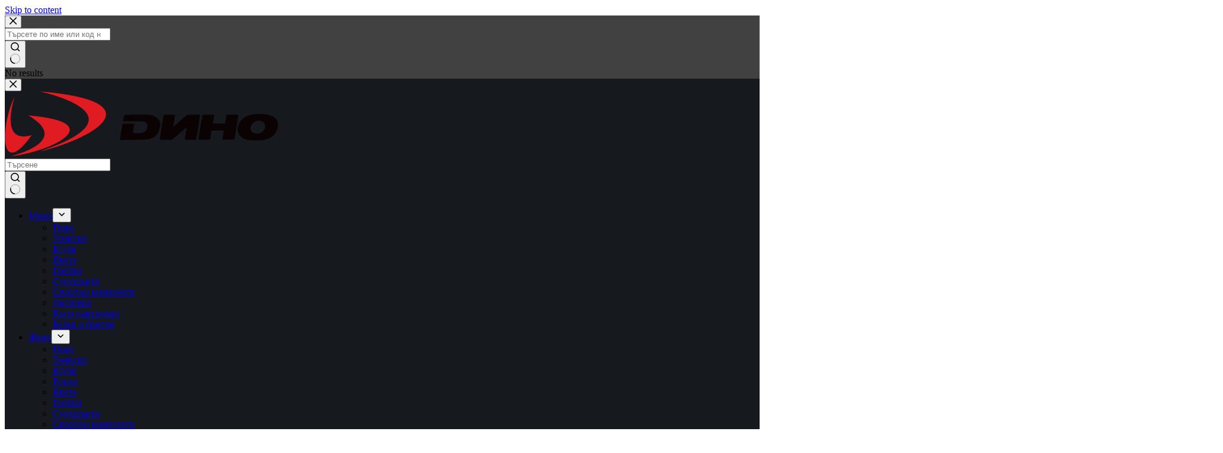

--- FILE ---
content_type: text/html; charset=UTF-8
request_url: https://dino.bg/2022/09/05/%D1%81%D0%BF%D0%B5%D1%87%D0%B5%D0%BB%D0%B8-%D1%80%D0%B0%D0%BD%D0%B8%D1%86%D0%B0-%D0%B4%D0%B8%D0%BD%D0%BE/
body_size: 32246
content:
<!doctype html>
<html lang="bg-BG">
<head>
	
	<meta charset="UTF-8">
	<meta name="viewport" content="width=device-width, initial-scale=1, maximum-scale=5, viewport-fit=cover">
	<link rel="profile" href="https://gmpg.org/xfn/11">

	<meta name='robots' content='index, follow, max-image-preview:large, max-snippet:-1, max-video-preview:-1' />
	<style>img:is([sizes="auto" i], [sizes^="auto," i]) { contain-intrinsic-size: 3000px 1500px }</style>
	
	<!-- This site is optimized with the Yoast SEO plugin v24.8.1 - https://yoast.com/wordpress/plugins/seo/ -->
	<title>Спечели раница &quot;ДИНО&quot; - Дино</title>
	<link rel="canonical" href="https://dino.bg/2022/09/05/спечели-раница-дино/" />
	<meta property="og:locale" content="bg_BG" />
	<meta property="og:type" content="article" />
	<meta property="og:title" content="Спечели раница &quot;ДИНО&quot; - Дино" />
	<meta property="og:description" content="Първият учебен ден е на една ръка разстояние, затова решихме да зарадваме трима с подарък от нас! Участвайте в нашата игра и спечелете раница „Дино“, подходяща за новата учебна година! За да участвате е необходимо да изпълните следните условия: Харесай страницата на Дино Харесай поста Сподели поста Победителите ще бъдат изтеглени на 15.09.22г. Успех на [&hellip;]" />
	<meta property="og:url" content="https://dino.bg/2022/09/05/спечели-раница-дино/" />
	<meta property="og:site_name" content="Дино" />
	<meta property="article:publisher" content="https://www.facebook.com/dinosportswear/" />
	<meta property="article:published_time" content="2022-09-05T09:57:36+00:00" />
	<meta property="article:modified_time" content="2022-09-05T10:05:39+00:00" />
	<meta property="og:image" content="https://dino.bg/wp-content/uploads/2_fb.jpg" />
	<meta property="og:image:width" content="2000" />
	<meta property="og:image:height" content="2000" />
	<meta property="og:image:type" content="image/jpeg" />
	<meta name="author" content="dino" />
	<meta name="twitter:card" content="summary_large_image" />
	<meta name="twitter:label1" content="Written by" />
	<meta name="twitter:data1" content="dino" />
	<script type="application/ld+json" class="yoast-schema-graph">{"@context":"https://schema.org","@graph":[{"@type":"Article","@id":"https://dino.bg/2022/09/05/%d1%81%d0%bf%d0%b5%d1%87%d0%b5%d0%bb%d0%b8-%d1%80%d0%b0%d0%bd%d0%b8%d1%86%d0%b0-%d0%b4%d0%b8%d0%bd%d0%be/#article","isPartOf":{"@id":"https://dino.bg/2022/09/05/%d1%81%d0%bf%d0%b5%d1%87%d0%b5%d0%bb%d0%b8-%d1%80%d0%b0%d0%bd%d0%b8%d1%86%d0%b0-%d0%b4%d0%b8%d0%bd%d0%be/"},"author":{"name":"dino","@id":"https://dino.bg/#/schema/person/9baab735d6e4ed02478cfb97d09f84e3"},"headline":"Спечели раница &#8222;ДИНО&#8220;","datePublished":"2022-09-05T09:57:36+00:00","dateModified":"2022-09-05T10:05:39+00:00","mainEntityOfPage":{"@id":"https://dino.bg/2022/09/05/%d1%81%d0%bf%d0%b5%d1%87%d0%b5%d0%bb%d0%b8-%d1%80%d0%b0%d0%bd%d0%b8%d1%86%d0%b0-%d0%b4%d0%b8%d0%bd%d0%be/"},"wordCount":59,"commentCount":0,"publisher":{"@id":"https://dino.bg/#organization"},"image":{"@id":"https://dino.bg/2022/09/05/%d1%81%d0%bf%d0%b5%d1%87%d0%b5%d0%bb%d0%b8-%d1%80%d0%b0%d0%bd%d0%b8%d1%86%d0%b0-%d0%b4%d0%b8%d0%bd%d0%be/#primaryimage"},"thumbnailUrl":"https://dino.bg/wp-content/uploads/2_fb.webp","articleSection":["Uncategorized"],"inLanguage":"bg-BG","potentialAction":[{"@type":"CommentAction","name":"Comment","target":["https://dino.bg/2022/09/05/%d1%81%d0%bf%d0%b5%d1%87%d0%b5%d0%bb%d0%b8-%d1%80%d0%b0%d0%bd%d0%b8%d1%86%d0%b0-%d0%b4%d0%b8%d0%bd%d0%be/#respond"]}]},{"@type":"WebPage","@id":"https://dino.bg/2022/09/05/%d1%81%d0%bf%d0%b5%d1%87%d0%b5%d0%bb%d0%b8-%d1%80%d0%b0%d0%bd%d0%b8%d1%86%d0%b0-%d0%b4%d0%b8%d0%bd%d0%be/","url":"https://dino.bg/2022/09/05/%d1%81%d0%bf%d0%b5%d1%87%d0%b5%d0%bb%d0%b8-%d1%80%d0%b0%d0%bd%d0%b8%d1%86%d0%b0-%d0%b4%d0%b8%d0%bd%d0%be/","name":"Спечели раница \"ДИНО\" - Дино","isPartOf":{"@id":"https://dino.bg/#website"},"primaryImageOfPage":{"@id":"https://dino.bg/2022/09/05/%d1%81%d0%bf%d0%b5%d1%87%d0%b5%d0%bb%d0%b8-%d1%80%d0%b0%d0%bd%d0%b8%d1%86%d0%b0-%d0%b4%d0%b8%d0%bd%d0%be/#primaryimage"},"image":{"@id":"https://dino.bg/2022/09/05/%d1%81%d0%bf%d0%b5%d1%87%d0%b5%d0%bb%d0%b8-%d1%80%d0%b0%d0%bd%d0%b8%d1%86%d0%b0-%d0%b4%d0%b8%d0%bd%d0%be/#primaryimage"},"thumbnailUrl":"https://dino.bg/wp-content/uploads/2_fb.webp","datePublished":"2022-09-05T09:57:36+00:00","dateModified":"2022-09-05T10:05:39+00:00","breadcrumb":{"@id":"https://dino.bg/2022/09/05/%d1%81%d0%bf%d0%b5%d1%87%d0%b5%d0%bb%d0%b8-%d1%80%d0%b0%d0%bd%d0%b8%d1%86%d0%b0-%d0%b4%d0%b8%d0%bd%d0%be/#breadcrumb"},"inLanguage":"bg-BG","potentialAction":[{"@type":"ReadAction","target":["https://dino.bg/2022/09/05/%d1%81%d0%bf%d0%b5%d1%87%d0%b5%d0%bb%d0%b8-%d1%80%d0%b0%d0%bd%d0%b8%d1%86%d0%b0-%d0%b4%d0%b8%d0%bd%d0%be/"]}]},{"@type":"ImageObject","inLanguage":"bg-BG","@id":"https://dino.bg/2022/09/05/%d1%81%d0%bf%d0%b5%d1%87%d0%b5%d0%bb%d0%b8-%d1%80%d0%b0%d0%bd%d0%b8%d1%86%d0%b0-%d0%b4%d0%b8%d0%bd%d0%be/#primaryimage","url":"https://dino.bg/wp-content/uploads/2_fb.webp","contentUrl":"https://dino.bg/wp-content/uploads/2_fb.webp","width":2000,"height":2000},{"@type":"BreadcrumbList","@id":"https://dino.bg/2022/09/05/%d1%81%d0%bf%d0%b5%d1%87%d0%b5%d0%bb%d0%b8-%d1%80%d0%b0%d0%bd%d0%b8%d1%86%d0%b0-%d0%b4%d0%b8%d0%bd%d0%be/#breadcrumb","itemListElement":[{"@type":"ListItem","position":1,"name":"Home","item":"https://dino.bg/"},{"@type":"ListItem","position":2,"name":"Блог","item":"https://dino.bg/blog/"},{"@type":"ListItem","position":3,"name":"Спечели раница &#8222;ДИНО&#8220;"}]},{"@type":"WebSite","@id":"https://dino.bg/#website","url":"https://dino.bg/","name":"Дино","description":"Търговска марка „Дино” разполага със съвременно оборудвано моделиерно студио и следва собствена модна линия, съобразена със световните модни тенденции и годишно се разработват и внедряват над 500 нови модела","publisher":{"@id":"https://dino.bg/#organization"},"potentialAction":[{"@type":"SearchAction","target":{"@type":"EntryPoint","urlTemplate":"https://dino.bg/?s={search_term_string}"},"query-input":{"@type":"PropertyValueSpecification","valueRequired":true,"valueName":"search_term_string"}}],"inLanguage":"bg-BG"},{"@type":"Organization","@id":"https://dino.bg/#organization","name":"Дино","url":"https://dino.bg/","logo":{"@type":"ImageObject","inLanguage":"bg-BG","@id":"https://dino.bg/#/schema/logo/image/","url":"https://dino.bg/wp-content/uploads/dino-logo.webp","contentUrl":"https://dino.bg/wp-content/uploads/dino-logo.webp","width":458,"height":109,"caption":"Дино"},"image":{"@id":"https://dino.bg/#/schema/logo/image/"},"sameAs":["https://www.facebook.com/dinosportswear/"]},{"@type":"Person","@id":"https://dino.bg/#/schema/person/9baab735d6e4ed02478cfb97d09f84e3","name":"dino","image":{"@type":"ImageObject","inLanguage":"bg-BG","@id":"https://dino.bg/#/schema/person/image/","url":"https://secure.gravatar.com/avatar/daa3f91f1b9798fa234630becc89ead4?s=96&d=mm&r=g","contentUrl":"https://secure.gravatar.com/avatar/daa3f91f1b9798fa234630becc89ead4?s=96&d=mm&r=g","caption":"dino"},"sameAs":["https://dino.bg"]}]}</script>
	<!-- / Yoast SEO plugin. -->



<link rel='stylesheet' id='blocksy-dynamic-global-css' href='https://dino.bg/wp-content/uploads/blocksy/css/global.css?ver=16700' media='all' />
<link rel='stylesheet' id='wp-block-library-css' href='https://dino.bg/wp-includes/css/dist/block-library/style.min.css?ver=6.7.4' media='all' />
<link rel='stylesheet' id='ion.range-slider-css' href='https://dino.bg/wp-content/plugins/yith-woocommerce-ajax-product-filter-premium/assets/css/ion.range-slider.css?ver=2.3.1' media='all' />
<link rel='stylesheet' id='yith-wcan-shortcodes-css' href='https://dino.bg/wp-content/plugins/yith-woocommerce-ajax-product-filter-premium/assets/css/shortcodes.css?ver=4.10.0' media='all' />
<style id='yith-wcan-shortcodes-inline-css'>
:root{
	--yith-wcan-filters_colors_titles: #333333;
	--yith-wcan-filters_colors_background: rgba(0,0,0,0);
	--yith-wcan-filters_colors_accent: rgb(224,32,34);
	--yith-wcan-filters_colors_accent_r: 224;
	--yith-wcan-filters_colors_accent_g: 32;
	--yith-wcan-filters_colors_accent_b: 34;
	--yith-wcan-color_swatches_border_radius: 100%;
	--yith-wcan-color_swatches_size: 20px;
	--yith-wcan-labels_style_background: rgba(0,0,0,0);
	--yith-wcan-labels_style_background_hover: rgb(224,32,34);
	--yith-wcan-labels_style_background_active: rgb(224,32,34);
	--yith-wcan-labels_style_text: rgb(19,19,19);
	--yith-wcan-labels_style_text_hover: #FFFFFF;
	--yith-wcan-labels_style_text_active: #FFFFFF;
	--yith-wcan-anchors_style_text: rgb(19,19,19);
	--yith-wcan-anchors_style_text_hover: rgb(224,32,34);
	--yith-wcan-anchors_style_text_active: rgb(224,32,34);
}
</style>
<style id='global-styles-inline-css'>
:root{--wp--preset--aspect-ratio--square: 1;--wp--preset--aspect-ratio--4-3: 4/3;--wp--preset--aspect-ratio--3-4: 3/4;--wp--preset--aspect-ratio--3-2: 3/2;--wp--preset--aspect-ratio--2-3: 2/3;--wp--preset--aspect-ratio--16-9: 16/9;--wp--preset--aspect-ratio--9-16: 9/16;--wp--preset--color--black: #000000;--wp--preset--color--cyan-bluish-gray: #abb8c3;--wp--preset--color--white: #ffffff;--wp--preset--color--pale-pink: #f78da7;--wp--preset--color--vivid-red: #cf2e2e;--wp--preset--color--luminous-vivid-orange: #ff6900;--wp--preset--color--luminous-vivid-amber: #fcb900;--wp--preset--color--light-green-cyan: #7bdcb5;--wp--preset--color--vivid-green-cyan: #00d084;--wp--preset--color--pale-cyan-blue: #8ed1fc;--wp--preset--color--vivid-cyan-blue: #0693e3;--wp--preset--color--vivid-purple: #9b51e0;--wp--preset--color--palette-color-1: var(--theme-palette-color-1, #e02022);--wp--preset--color--palette-color-2: var(--theme-palette-color-2, #bf191b);--wp--preset--color--palette-color-3: var(--theme-palette-color-3, #131313);--wp--preset--color--palette-color-4: var(--theme-palette-color-4, #393c45);--wp--preset--color--palette-color-5: var(--theme-palette-color-5, #e1e8ed);--wp--preset--color--palette-color-6: var(--theme-palette-color-6, #f2f5f7);--wp--preset--color--palette-color-7: var(--theme-palette-color-7, #FAFBFC);--wp--preset--color--palette-color-8: var(--theme-palette-color-8, #ffffff);--wp--preset--gradient--vivid-cyan-blue-to-vivid-purple: linear-gradient(135deg,rgba(6,147,227,1) 0%,rgb(155,81,224) 100%);--wp--preset--gradient--light-green-cyan-to-vivid-green-cyan: linear-gradient(135deg,rgb(122,220,180) 0%,rgb(0,208,130) 100%);--wp--preset--gradient--luminous-vivid-amber-to-luminous-vivid-orange: linear-gradient(135deg,rgba(252,185,0,1) 0%,rgba(255,105,0,1) 100%);--wp--preset--gradient--luminous-vivid-orange-to-vivid-red: linear-gradient(135deg,rgba(255,105,0,1) 0%,rgb(207,46,46) 100%);--wp--preset--gradient--very-light-gray-to-cyan-bluish-gray: linear-gradient(135deg,rgb(238,238,238) 0%,rgb(169,184,195) 100%);--wp--preset--gradient--cool-to-warm-spectrum: linear-gradient(135deg,rgb(74,234,220) 0%,rgb(151,120,209) 20%,rgb(207,42,186) 40%,rgb(238,44,130) 60%,rgb(251,105,98) 80%,rgb(254,248,76) 100%);--wp--preset--gradient--blush-light-purple: linear-gradient(135deg,rgb(255,206,236) 0%,rgb(152,150,240) 100%);--wp--preset--gradient--blush-bordeaux: linear-gradient(135deg,rgb(254,205,165) 0%,rgb(254,45,45) 50%,rgb(107,0,62) 100%);--wp--preset--gradient--luminous-dusk: linear-gradient(135deg,rgb(255,203,112) 0%,rgb(199,81,192) 50%,rgb(65,88,208) 100%);--wp--preset--gradient--pale-ocean: linear-gradient(135deg,rgb(255,245,203) 0%,rgb(182,227,212) 50%,rgb(51,167,181) 100%);--wp--preset--gradient--electric-grass: linear-gradient(135deg,rgb(202,248,128) 0%,rgb(113,206,126) 100%);--wp--preset--gradient--midnight: linear-gradient(135deg,rgb(2,3,129) 0%,rgb(40,116,252) 100%);--wp--preset--gradient--juicy-peach: linear-gradient(to right, #ffecd2 0%, #fcb69f 100%);--wp--preset--gradient--young-passion: linear-gradient(to right, #ff8177 0%, #ff867a 0%, #ff8c7f 21%, #f99185 52%, #cf556c 78%, #b12a5b 100%);--wp--preset--gradient--true-sunset: linear-gradient(to right, #fa709a 0%, #fee140 100%);--wp--preset--gradient--morpheus-den: linear-gradient(to top, #30cfd0 0%, #330867 100%);--wp--preset--gradient--plum-plate: linear-gradient(135deg, #667eea 0%, #764ba2 100%);--wp--preset--gradient--aqua-splash: linear-gradient(15deg, #13547a 0%, #80d0c7 100%);--wp--preset--gradient--love-kiss: linear-gradient(to top, #ff0844 0%, #ffb199 100%);--wp--preset--gradient--new-retrowave: linear-gradient(to top, #3b41c5 0%, #a981bb 49%, #ffc8a9 100%);--wp--preset--gradient--plum-bath: linear-gradient(to top, #cc208e 0%, #6713d2 100%);--wp--preset--gradient--high-flight: linear-gradient(to right, #0acffe 0%, #495aff 100%);--wp--preset--gradient--teen-party: linear-gradient(-225deg, #FF057C 0%, #8D0B93 50%, #321575 100%);--wp--preset--gradient--fabled-sunset: linear-gradient(-225deg, #231557 0%, #44107A 29%, #FF1361 67%, #FFF800 100%);--wp--preset--gradient--arielle-smile: radial-gradient(circle 248px at center, #16d9e3 0%, #30c7ec 47%, #46aef7 100%);--wp--preset--gradient--itmeo-branding: linear-gradient(180deg, #2af598 0%, #009efd 100%);--wp--preset--gradient--deep-blue: linear-gradient(to right, #6a11cb 0%, #2575fc 100%);--wp--preset--gradient--strong-bliss: linear-gradient(to right, #f78ca0 0%, #f9748f 19%, #fd868c 60%, #fe9a8b 100%);--wp--preset--gradient--sweet-period: linear-gradient(to top, #3f51b1 0%, #5a55ae 13%, #7b5fac 25%, #8f6aae 38%, #a86aa4 50%, #cc6b8e 62%, #f18271 75%, #f3a469 87%, #f7c978 100%);--wp--preset--gradient--purple-division: linear-gradient(to top, #7028e4 0%, #e5b2ca 100%);--wp--preset--gradient--cold-evening: linear-gradient(to top, #0c3483 0%, #a2b6df 100%, #6b8cce 100%, #a2b6df 100%);--wp--preset--gradient--mountain-rock: linear-gradient(to right, #868f96 0%, #596164 100%);--wp--preset--gradient--desert-hump: linear-gradient(to top, #c79081 0%, #dfa579 100%);--wp--preset--gradient--ethernal-constance: linear-gradient(to top, #09203f 0%, #537895 100%);--wp--preset--gradient--happy-memories: linear-gradient(-60deg, #ff5858 0%, #f09819 100%);--wp--preset--gradient--grown-early: linear-gradient(to top, #0ba360 0%, #3cba92 100%);--wp--preset--gradient--morning-salad: linear-gradient(-225deg, #B7F8DB 0%, #50A7C2 100%);--wp--preset--gradient--night-call: linear-gradient(-225deg, #AC32E4 0%, #7918F2 48%, #4801FF 100%);--wp--preset--gradient--mind-crawl: linear-gradient(-225deg, #473B7B 0%, #3584A7 51%, #30D2BE 100%);--wp--preset--gradient--angel-care: linear-gradient(-225deg, #FFE29F 0%, #FFA99F 48%, #FF719A 100%);--wp--preset--gradient--juicy-cake: linear-gradient(to top, #e14fad 0%, #f9d423 100%);--wp--preset--gradient--rich-metal: linear-gradient(to right, #d7d2cc 0%, #304352 100%);--wp--preset--gradient--mole-hall: linear-gradient(-20deg, #616161 0%, #9bc5c3 100%);--wp--preset--gradient--cloudy-knoxville: linear-gradient(120deg, #fdfbfb 0%, #ebedee 100%);--wp--preset--gradient--soft-grass: linear-gradient(to top, #c1dfc4 0%, #deecdd 100%);--wp--preset--gradient--saint-petersburg: linear-gradient(135deg, #f5f7fa 0%, #c3cfe2 100%);--wp--preset--gradient--everlasting-sky: linear-gradient(135deg, #fdfcfb 0%, #e2d1c3 100%);--wp--preset--gradient--kind-steel: linear-gradient(-20deg, #e9defa 0%, #fbfcdb 100%);--wp--preset--gradient--over-sun: linear-gradient(60deg, #abecd6 0%, #fbed96 100%);--wp--preset--gradient--premium-white: linear-gradient(to top, #d5d4d0 0%, #d5d4d0 1%, #eeeeec 31%, #efeeec 75%, #e9e9e7 100%);--wp--preset--gradient--clean-mirror: linear-gradient(45deg, #93a5cf 0%, #e4efe9 100%);--wp--preset--gradient--wild-apple: linear-gradient(to top, #d299c2 0%, #fef9d7 100%);--wp--preset--gradient--snow-again: linear-gradient(to top, #e6e9f0 0%, #eef1f5 100%);--wp--preset--gradient--confident-cloud: linear-gradient(to top, #dad4ec 0%, #dad4ec 1%, #f3e7e9 100%);--wp--preset--gradient--glass-water: linear-gradient(to top, #dfe9f3 0%, white 100%);--wp--preset--gradient--perfect-white: linear-gradient(-225deg, #E3FDF5 0%, #FFE6FA 100%);--wp--preset--font-size--small: 13px;--wp--preset--font-size--medium: 20px;--wp--preset--font-size--large: clamp(22px, 1.375rem + ((1vw - 3.2px) * 0.625), 30px);--wp--preset--font-size--x-large: clamp(30px, 1.875rem + ((1vw - 3.2px) * 1.563), 50px);--wp--preset--font-size--xx-large: clamp(45px, 2.813rem + ((1vw - 3.2px) * 2.734), 80px);--wp--preset--font-family--inter: "Inter", sans-serif;--wp--preset--font-family--cardo: Cardo;--wp--preset--spacing--20: 0.44rem;--wp--preset--spacing--30: 0.67rem;--wp--preset--spacing--40: 1rem;--wp--preset--spacing--50: 1.5rem;--wp--preset--spacing--60: 2.25rem;--wp--preset--spacing--70: 3.38rem;--wp--preset--spacing--80: 5.06rem;--wp--preset--shadow--natural: 6px 6px 9px rgba(0, 0, 0, 0.2);--wp--preset--shadow--deep: 12px 12px 50px rgba(0, 0, 0, 0.4);--wp--preset--shadow--sharp: 6px 6px 0px rgba(0, 0, 0, 0.2);--wp--preset--shadow--outlined: 6px 6px 0px -3px rgba(255, 255, 255, 1), 6px 6px rgba(0, 0, 0, 1);--wp--preset--shadow--crisp: 6px 6px 0px rgba(0, 0, 0, 1);}:root { --wp--style--global--content-size: var(--theme-block-max-width);--wp--style--global--wide-size: var(--theme-block-wide-max-width); }:where(body) { margin: 0; }.wp-site-blocks > .alignleft { float: left; margin-right: 2em; }.wp-site-blocks > .alignright { float: right; margin-left: 2em; }.wp-site-blocks > .aligncenter { justify-content: center; margin-left: auto; margin-right: auto; }:where(.wp-site-blocks) > * { margin-block-start: var(--theme-content-spacing); margin-block-end: 0; }:where(.wp-site-blocks) > :first-child { margin-block-start: 0; }:where(.wp-site-blocks) > :last-child { margin-block-end: 0; }:root { --wp--style--block-gap: var(--theme-content-spacing); }:root :where(.is-layout-flow) > :first-child{margin-block-start: 0;}:root :where(.is-layout-flow) > :last-child{margin-block-end: 0;}:root :where(.is-layout-flow) > *{margin-block-start: var(--theme-content-spacing);margin-block-end: 0;}:root :where(.is-layout-constrained) > :first-child{margin-block-start: 0;}:root :where(.is-layout-constrained) > :last-child{margin-block-end: 0;}:root :where(.is-layout-constrained) > *{margin-block-start: var(--theme-content-spacing);margin-block-end: 0;}:root :where(.is-layout-flex){gap: var(--theme-content-spacing);}:root :where(.is-layout-grid){gap: var(--theme-content-spacing);}.is-layout-flow > .alignleft{float: left;margin-inline-start: 0;margin-inline-end: 2em;}.is-layout-flow > .alignright{float: right;margin-inline-start: 2em;margin-inline-end: 0;}.is-layout-flow > .aligncenter{margin-left: auto !important;margin-right: auto !important;}.is-layout-constrained > .alignleft{float: left;margin-inline-start: 0;margin-inline-end: 2em;}.is-layout-constrained > .alignright{float: right;margin-inline-start: 2em;margin-inline-end: 0;}.is-layout-constrained > .aligncenter{margin-left: auto !important;margin-right: auto !important;}.is-layout-constrained > :where(:not(.alignleft):not(.alignright):not(.alignfull)){max-width: var(--wp--style--global--content-size);margin-left: auto !important;margin-right: auto !important;}.is-layout-constrained > .alignwide{max-width: var(--wp--style--global--wide-size);}body .is-layout-flex{display: flex;}.is-layout-flex{flex-wrap: wrap;align-items: center;}.is-layout-flex > :is(*, div){margin: 0;}body .is-layout-grid{display: grid;}.is-layout-grid > :is(*, div){margin: 0;}body{padding-top: 0px;padding-right: 0px;padding-bottom: 0px;padding-left: 0px;}.has-black-color{color: var(--wp--preset--color--black) !important;}.has-cyan-bluish-gray-color{color: var(--wp--preset--color--cyan-bluish-gray) !important;}.has-white-color{color: var(--wp--preset--color--white) !important;}.has-pale-pink-color{color: var(--wp--preset--color--pale-pink) !important;}.has-vivid-red-color{color: var(--wp--preset--color--vivid-red) !important;}.has-luminous-vivid-orange-color{color: var(--wp--preset--color--luminous-vivid-orange) !important;}.has-luminous-vivid-amber-color{color: var(--wp--preset--color--luminous-vivid-amber) !important;}.has-light-green-cyan-color{color: var(--wp--preset--color--light-green-cyan) !important;}.has-vivid-green-cyan-color{color: var(--wp--preset--color--vivid-green-cyan) !important;}.has-pale-cyan-blue-color{color: var(--wp--preset--color--pale-cyan-blue) !important;}.has-vivid-cyan-blue-color{color: var(--wp--preset--color--vivid-cyan-blue) !important;}.has-vivid-purple-color{color: var(--wp--preset--color--vivid-purple) !important;}.has-palette-color-1-color{color: var(--wp--preset--color--palette-color-1) !important;}.has-palette-color-2-color{color: var(--wp--preset--color--palette-color-2) !important;}.has-palette-color-3-color{color: var(--wp--preset--color--palette-color-3) !important;}.has-palette-color-4-color{color: var(--wp--preset--color--palette-color-4) !important;}.has-palette-color-5-color{color: var(--wp--preset--color--palette-color-5) !important;}.has-palette-color-6-color{color: var(--wp--preset--color--palette-color-6) !important;}.has-palette-color-7-color{color: var(--wp--preset--color--palette-color-7) !important;}.has-palette-color-8-color{color: var(--wp--preset--color--palette-color-8) !important;}.has-black-background-color{background-color: var(--wp--preset--color--black) !important;}.has-cyan-bluish-gray-background-color{background-color: var(--wp--preset--color--cyan-bluish-gray) !important;}.has-white-background-color{background-color: var(--wp--preset--color--white) !important;}.has-pale-pink-background-color{background-color: var(--wp--preset--color--pale-pink) !important;}.has-vivid-red-background-color{background-color: var(--wp--preset--color--vivid-red) !important;}.has-luminous-vivid-orange-background-color{background-color: var(--wp--preset--color--luminous-vivid-orange) !important;}.has-luminous-vivid-amber-background-color{background-color: var(--wp--preset--color--luminous-vivid-amber) !important;}.has-light-green-cyan-background-color{background-color: var(--wp--preset--color--light-green-cyan) !important;}.has-vivid-green-cyan-background-color{background-color: var(--wp--preset--color--vivid-green-cyan) !important;}.has-pale-cyan-blue-background-color{background-color: var(--wp--preset--color--pale-cyan-blue) !important;}.has-vivid-cyan-blue-background-color{background-color: var(--wp--preset--color--vivid-cyan-blue) !important;}.has-vivid-purple-background-color{background-color: var(--wp--preset--color--vivid-purple) !important;}.has-palette-color-1-background-color{background-color: var(--wp--preset--color--palette-color-1) !important;}.has-palette-color-2-background-color{background-color: var(--wp--preset--color--palette-color-2) !important;}.has-palette-color-3-background-color{background-color: var(--wp--preset--color--palette-color-3) !important;}.has-palette-color-4-background-color{background-color: var(--wp--preset--color--palette-color-4) !important;}.has-palette-color-5-background-color{background-color: var(--wp--preset--color--palette-color-5) !important;}.has-palette-color-6-background-color{background-color: var(--wp--preset--color--palette-color-6) !important;}.has-palette-color-7-background-color{background-color: var(--wp--preset--color--palette-color-7) !important;}.has-palette-color-8-background-color{background-color: var(--wp--preset--color--palette-color-8) !important;}.has-black-border-color{border-color: var(--wp--preset--color--black) !important;}.has-cyan-bluish-gray-border-color{border-color: var(--wp--preset--color--cyan-bluish-gray) !important;}.has-white-border-color{border-color: var(--wp--preset--color--white) !important;}.has-pale-pink-border-color{border-color: var(--wp--preset--color--pale-pink) !important;}.has-vivid-red-border-color{border-color: var(--wp--preset--color--vivid-red) !important;}.has-luminous-vivid-orange-border-color{border-color: var(--wp--preset--color--luminous-vivid-orange) !important;}.has-luminous-vivid-amber-border-color{border-color: var(--wp--preset--color--luminous-vivid-amber) !important;}.has-light-green-cyan-border-color{border-color: var(--wp--preset--color--light-green-cyan) !important;}.has-vivid-green-cyan-border-color{border-color: var(--wp--preset--color--vivid-green-cyan) !important;}.has-pale-cyan-blue-border-color{border-color: var(--wp--preset--color--pale-cyan-blue) !important;}.has-vivid-cyan-blue-border-color{border-color: var(--wp--preset--color--vivid-cyan-blue) !important;}.has-vivid-purple-border-color{border-color: var(--wp--preset--color--vivid-purple) !important;}.has-palette-color-1-border-color{border-color: var(--wp--preset--color--palette-color-1) !important;}.has-palette-color-2-border-color{border-color: var(--wp--preset--color--palette-color-2) !important;}.has-palette-color-3-border-color{border-color: var(--wp--preset--color--palette-color-3) !important;}.has-palette-color-4-border-color{border-color: var(--wp--preset--color--palette-color-4) !important;}.has-palette-color-5-border-color{border-color: var(--wp--preset--color--palette-color-5) !important;}.has-palette-color-6-border-color{border-color: var(--wp--preset--color--palette-color-6) !important;}.has-palette-color-7-border-color{border-color: var(--wp--preset--color--palette-color-7) !important;}.has-palette-color-8-border-color{border-color: var(--wp--preset--color--palette-color-8) !important;}.has-vivid-cyan-blue-to-vivid-purple-gradient-background{background: var(--wp--preset--gradient--vivid-cyan-blue-to-vivid-purple) !important;}.has-light-green-cyan-to-vivid-green-cyan-gradient-background{background: var(--wp--preset--gradient--light-green-cyan-to-vivid-green-cyan) !important;}.has-luminous-vivid-amber-to-luminous-vivid-orange-gradient-background{background: var(--wp--preset--gradient--luminous-vivid-amber-to-luminous-vivid-orange) !important;}.has-luminous-vivid-orange-to-vivid-red-gradient-background{background: var(--wp--preset--gradient--luminous-vivid-orange-to-vivid-red) !important;}.has-very-light-gray-to-cyan-bluish-gray-gradient-background{background: var(--wp--preset--gradient--very-light-gray-to-cyan-bluish-gray) !important;}.has-cool-to-warm-spectrum-gradient-background{background: var(--wp--preset--gradient--cool-to-warm-spectrum) !important;}.has-blush-light-purple-gradient-background{background: var(--wp--preset--gradient--blush-light-purple) !important;}.has-blush-bordeaux-gradient-background{background: var(--wp--preset--gradient--blush-bordeaux) !important;}.has-luminous-dusk-gradient-background{background: var(--wp--preset--gradient--luminous-dusk) !important;}.has-pale-ocean-gradient-background{background: var(--wp--preset--gradient--pale-ocean) !important;}.has-electric-grass-gradient-background{background: var(--wp--preset--gradient--electric-grass) !important;}.has-midnight-gradient-background{background: var(--wp--preset--gradient--midnight) !important;}.has-juicy-peach-gradient-background{background: var(--wp--preset--gradient--juicy-peach) !important;}.has-young-passion-gradient-background{background: var(--wp--preset--gradient--young-passion) !important;}.has-true-sunset-gradient-background{background: var(--wp--preset--gradient--true-sunset) !important;}.has-morpheus-den-gradient-background{background: var(--wp--preset--gradient--morpheus-den) !important;}.has-plum-plate-gradient-background{background: var(--wp--preset--gradient--plum-plate) !important;}.has-aqua-splash-gradient-background{background: var(--wp--preset--gradient--aqua-splash) !important;}.has-love-kiss-gradient-background{background: var(--wp--preset--gradient--love-kiss) !important;}.has-new-retrowave-gradient-background{background: var(--wp--preset--gradient--new-retrowave) !important;}.has-plum-bath-gradient-background{background: var(--wp--preset--gradient--plum-bath) !important;}.has-high-flight-gradient-background{background: var(--wp--preset--gradient--high-flight) !important;}.has-teen-party-gradient-background{background: var(--wp--preset--gradient--teen-party) !important;}.has-fabled-sunset-gradient-background{background: var(--wp--preset--gradient--fabled-sunset) !important;}.has-arielle-smile-gradient-background{background: var(--wp--preset--gradient--arielle-smile) !important;}.has-itmeo-branding-gradient-background{background: var(--wp--preset--gradient--itmeo-branding) !important;}.has-deep-blue-gradient-background{background: var(--wp--preset--gradient--deep-blue) !important;}.has-strong-bliss-gradient-background{background: var(--wp--preset--gradient--strong-bliss) !important;}.has-sweet-period-gradient-background{background: var(--wp--preset--gradient--sweet-period) !important;}.has-purple-division-gradient-background{background: var(--wp--preset--gradient--purple-division) !important;}.has-cold-evening-gradient-background{background: var(--wp--preset--gradient--cold-evening) !important;}.has-mountain-rock-gradient-background{background: var(--wp--preset--gradient--mountain-rock) !important;}.has-desert-hump-gradient-background{background: var(--wp--preset--gradient--desert-hump) !important;}.has-ethernal-constance-gradient-background{background: var(--wp--preset--gradient--ethernal-constance) !important;}.has-happy-memories-gradient-background{background: var(--wp--preset--gradient--happy-memories) !important;}.has-grown-early-gradient-background{background: var(--wp--preset--gradient--grown-early) !important;}.has-morning-salad-gradient-background{background: var(--wp--preset--gradient--morning-salad) !important;}.has-night-call-gradient-background{background: var(--wp--preset--gradient--night-call) !important;}.has-mind-crawl-gradient-background{background: var(--wp--preset--gradient--mind-crawl) !important;}.has-angel-care-gradient-background{background: var(--wp--preset--gradient--angel-care) !important;}.has-juicy-cake-gradient-background{background: var(--wp--preset--gradient--juicy-cake) !important;}.has-rich-metal-gradient-background{background: var(--wp--preset--gradient--rich-metal) !important;}.has-mole-hall-gradient-background{background: var(--wp--preset--gradient--mole-hall) !important;}.has-cloudy-knoxville-gradient-background{background: var(--wp--preset--gradient--cloudy-knoxville) !important;}.has-soft-grass-gradient-background{background: var(--wp--preset--gradient--soft-grass) !important;}.has-saint-petersburg-gradient-background{background: var(--wp--preset--gradient--saint-petersburg) !important;}.has-everlasting-sky-gradient-background{background: var(--wp--preset--gradient--everlasting-sky) !important;}.has-kind-steel-gradient-background{background: var(--wp--preset--gradient--kind-steel) !important;}.has-over-sun-gradient-background{background: var(--wp--preset--gradient--over-sun) !important;}.has-premium-white-gradient-background{background: var(--wp--preset--gradient--premium-white) !important;}.has-clean-mirror-gradient-background{background: var(--wp--preset--gradient--clean-mirror) !important;}.has-wild-apple-gradient-background{background: var(--wp--preset--gradient--wild-apple) !important;}.has-snow-again-gradient-background{background: var(--wp--preset--gradient--snow-again) !important;}.has-confident-cloud-gradient-background{background: var(--wp--preset--gradient--confident-cloud) !important;}.has-glass-water-gradient-background{background: var(--wp--preset--gradient--glass-water) !important;}.has-perfect-white-gradient-background{background: var(--wp--preset--gradient--perfect-white) !important;}.has-small-font-size{font-size: var(--wp--preset--font-size--small) !important;}.has-medium-font-size{font-size: var(--wp--preset--font-size--medium) !important;}.has-large-font-size{font-size: var(--wp--preset--font-size--large) !important;}.has-x-large-font-size{font-size: var(--wp--preset--font-size--x-large) !important;}.has-xx-large-font-size{font-size: var(--wp--preset--font-size--xx-large) !important;}.has-inter-font-family{font-family: var(--wp--preset--font-family--inter) !important;}.has-cardo-font-family{font-family: var(--wp--preset--font-family--cardo) !important;}
:root :where(.wp-block-pullquote){font-size: clamp(0.984em, 0.984rem + ((1vw - 0.2em) * 0.645), 1.5em);line-height: 1.6;}
</style>
<link rel='stylesheet' id='advanced-flat-rate-shipping-for-woocommerce-css' href='https://dino.bg/wp-content/plugins/advanced-flat-rate-shipping-method-for-woocommerce/public/css/advanced-flat-rate-shipping-for-woocommerce-public.css?ver=4.7.1' media='all' />
<link rel='stylesheet' id='font-awesome-min-css' href='https://dino.bg/wp-content/plugins/advanced-flat-rate-shipping-method-for-woocommerce/public/css/font-awesome.min.css?ver=4.7.1' media='all' />
<style id='woocommerce-inline-inline-css'>
.woocommerce form .form-row .required { visibility: visible; }
</style>
<link rel='stylesheet' id='brands-styles-css' href='https://dino.bg/wp-content/plugins/woocommerce/assets/css/brands.css?ver=9.6.0' media='all' />
<link rel='stylesheet' id='parent-style-css' href='https://dino.bg/wp-content/themes/blocksy/style.css?ver=6.7.4' media='all' />
<link rel='stylesheet' id='child-style-css' href='https://dino.bg/wp-content/themes/blocksy-child/style.css?ver=6.7.4' media='all' />
<link rel='stylesheet' id='ct-main-styles-css' href='https://dino.bg/wp-content/themes/blocksy/static/bundle/main.min.css?ver=2.0.86' media='all' />
<link rel='stylesheet' id='ct-woocommerce-styles-css' href='https://dino.bg/wp-content/themes/blocksy/static/bundle/woocommerce.min.css?ver=2.0.86' media='all' />
<link rel='stylesheet' id='ct-page-title-styles-css' href='https://dino.bg/wp-content/themes/blocksy/static/bundle/page-title.min.css?ver=2.0.86' media='all' />
<link rel='stylesheet' id='ct-stackable-styles-css' href='https://dino.bg/wp-content/themes/blocksy/static/bundle/stackable.min.css?ver=2.0.86' media='all' />
<link rel='stylesheet' id='ct-wpforms-styles-css' href='https://dino.bg/wp-content/themes/blocksy/static/bundle/wpforms.min.css?ver=2.0.86' media='all' />
<link rel='stylesheet' id='blocksy-pro-search-input-styles-css' href='https://dino.bg/wp-content/plugins/blocksy-companion-pro/framework/premium/static/bundle/search-input.min.css?ver=2.0.86' media='all' />
<link rel='stylesheet' id='blocksy-pro-divider-styles-css' href='https://dino.bg/wp-content/plugins/blocksy-companion-pro/framework/premium/static/bundle/divider.min.css?ver=2.0.86' media='all' />
<link rel='stylesheet' id='blocksy-ext-woocommerce-extra-styles-css' href='https://dino.bg/wp-content/plugins/blocksy-companion-pro/framework/premium/extensions/woocommerce-extra/static/bundle/main.min.css?ver=2.0.86' media='all' />
<link rel='stylesheet' id='blocksy-ext-woocommerce-extra-wishlist-styles-css' href='https://dino.bg/wp-content/plugins/blocksy-companion-pro/framework/premium/extensions/woocommerce-extra/static/bundle/wishlist.min.css?ver=2.0.86' media='all' />
<link rel='stylesheet' id='blocksy-ext-woocommerce-extra-custom-badges-styles-css' href='https://dino.bg/wp-content/plugins/blocksy-companion-pro/framework/premium/extensions/woocommerce-extra/static/bundle/custom-badges.min.css?ver=2.0.86' media='all' />
<link rel='stylesheet' id='blocksy-companion-header-account-styles-css' href='https://dino.bg/wp-content/plugins/blocksy-companion-pro/static/bundle/header-account.min.css?ver=2.0.86' media='all' />
<script src="https://dino.bg/wp-includes/js/jquery/jquery.min.js?ver=3.7.1" id="jquery-core-js"></script>
<script src="https://dino.bg/wp-includes/js/jquery/jquery-migrate.min.js?ver=3.4.1" id="jquery-migrate-js"></script>
<script src="https://dino.bg/wp-content/plugins/advanced-flat-rate-shipping-method-for-woocommerce/public/js/advanced-flat-rate-shipping-for-woocommerce-public.js?ver=4.7.1" id="advanced-flat-rate-shipping-for-woocommerce-js"></script>
<script src="https://dino.bg/wp-content/plugins/woocommerce/assets/js/jquery-blockui/jquery.blockUI.min.js?ver=2.7.0-wc.9.6.0" id="jquery-blockui-js" defer data-wp-strategy="defer"></script>
<script id="wc-add-to-cart-js-extra">
var wc_add_to_cart_params = {"ajax_url":"\/wp-admin\/admin-ajax.php","wc_ajax_url":"\/?wc-ajax=%%endpoint%%","i18n_view_cart":"\u041f\u0440\u0435\u0433\u043b\u0435\u0434 \u043d\u0430 \u043a\u043e\u043b\u0438\u0447\u043a\u0430\u0442\u0430","cart_url":"https:\/\/dino.bg\/kolichka\/","is_cart":"","cart_redirect_after_add":"no"};
</script>
<script src="https://dino.bg/wp-content/plugins/woocommerce/assets/js/frontend/add-to-cart.min.js?ver=9.6.0" id="wc-add-to-cart-js" defer data-wp-strategy="defer"></script>
<script src="https://dino.bg/wp-content/plugins/woocommerce/assets/js/js-cookie/js.cookie.min.js?ver=2.1.4-wc.9.6.0" id="js-cookie-js" defer data-wp-strategy="defer"></script>
<script id="woocommerce-js-extra">
var woocommerce_params = {"ajax_url":"\/wp-admin\/admin-ajax.php","wc_ajax_url":"\/?wc-ajax=%%endpoint%%"};
</script>
<script src="https://dino.bg/wp-content/plugins/woocommerce/assets/js/frontend/woocommerce.min.js?ver=9.6.0" id="woocommerce-js" defer data-wp-strategy="defer"></script>
<script id="wc-cart-fragments-js-extra">
var wc_cart_fragments_params = {"ajax_url":"\/wp-admin\/admin-ajax.php","wc_ajax_url":"\/?wc-ajax=%%endpoint%%","cart_hash_key":"wc_cart_hash_c11cd8443b9d243e7f9c600753e08065","fragment_name":"wc_fragments_c11cd8443b9d243e7f9c600753e08065","request_timeout":"5000"};
</script>
<script src="https://dino.bg/wp-content/plugins/woocommerce/assets/js/frontend/cart-fragments.min.js?ver=9.6.0" id="wc-cart-fragments-js" defer data-wp-strategy="defer"></script>
<!-- Global site tag (gtag.js) - Google Analytics -->
<script async src="https://www.googletagmanager.com/gtag/js?id=G-R9W36XH6C8"></script>
<script>
  window.dataLayer = window.dataLayer || [];
  function gtag(){dataLayer.push(arguments);}
  gtag('js', new Date());

  gtag('config', 'G-R9W36XH6C8');
</script>

<!-- Facebook Pixel Code -->
<script>
	!function(f,b,e,v,n,t,s)
	{if(f.fbq)return;n=f.fbq=function(){n.callMethod?
	n.callMethod.apply(n,arguments):n.queue.push(arguments)};
	if(!f._fbq)f._fbq=n;n.push=n;n.loaded=!0;n.version='2.0';
	n.queue=[];t=b.createElement(e);t.async=!0;
	t.src=v;s=b.getElementsByTagName(e)[0];
	s.parentNode.insertBefore(t,s)}(window, document,'script', 'https://connect.facebook.net/en_US/fbevents.js');
	fbq('init', '2793239837582887');
	fbq('track', 'PageView');
</script>
<noscript>
	<img height="1" width="1" style="display:none"
	src="https://www.facebook.com/tr?id=2793239837582887&ev=PageView&noscript=1"/>
</noscript>

<meta name="facebook-domain-verification" content="46ro2eyj2ie7r2l7whiaq0arkg15i5" /><meta name="generator" content="webp-uploads 2.5.1">
<noscript><link rel='stylesheet' href='https://dino.bg/wp-content/themes/blocksy/static/bundle/no-scripts.min.css' type='text/css'></noscript>
	<noscript><style>.woocommerce-product-gallery{ opacity: 1 !important; }</style></noscript>
	<style class='wp-fonts-local'>
@font-face{font-family:Inter;font-style:normal;font-weight:300 900;font-display:fallback;src:url('https://dino.bg/wp-content/plugins/woocommerce/assets/fonts/Inter-VariableFont_slnt,wght.woff2') format('woff2');font-stretch:normal;}
@font-face{font-family:Cardo;font-style:normal;font-weight:400;font-display:fallback;src:url('https://dino.bg/wp-content/plugins/woocommerce/assets/fonts/cardo_normal_400.woff2') format('woff2');}
</style>
<link rel="icon" href="https://dino.bg/wp-content/uploads/cropped-android-chrome-512x512-1-32x32.png" sizes="32x32" />
<link rel="icon" href="https://dino.bg/wp-content/uploads/cropped-android-chrome-512x512-1-192x192.png" sizes="192x192" />
<link rel="apple-touch-icon" href="https://dino.bg/wp-content/uploads/cropped-android-chrome-512x512-1-180x180.png" />
<meta name="msapplication-TileImage" content="https://dino.bg/wp-content/uploads/cropped-android-chrome-512x512-1-270x270.png" />
	</head>


<body class="post-template-default single single-post postid-147852 single-format-standard wp-custom-logo wp-embed-responsive theme-blocksy stk--is-blocksy-theme user-registration-page woocommerce-no-js yith-wcan-pro filters-in-modal" data-link="type-2" data-prefix="single_blog_post" data-header="type-1:sticky" data-footer="type-1" itemscope="itemscope" itemtype="https://schema.org/Blog">

<a class="skip-link screen-reader-text" href="#main">Skip to content</a><div class="ct-drawer-canvas" data-location="start">
		<div id="search-modal" class="ct-panel" data-behaviour="modal" aria-label="Search modal" inert>
			<div class="ct-panel-actions">
				<button class="ct-toggle-close" data-type="type-1" aria-label="Close search modal">
					<svg class="ct-icon" width="12" height="12" viewBox="0 0 15 15"><path d="M1 15a1 1 0 01-.71-.29 1 1 0 010-1.41l5.8-5.8-5.8-5.8A1 1 0 011.7.29l5.8 5.8 5.8-5.8a1 1 0 011.41 1.41l-5.8 5.8 5.8 5.8a1 1 0 01-1.41 1.41l-5.8-5.8-5.8 5.8A1 1 0 011 15z"/></svg>				</button>
			</div>

			<div class="ct-panel-content">
				

<form role="search" method="get" class="ct-search-form"  action="https://dino.bg/" aria-haspopup="listbox" data-live-results="thumbs">

	<input type="search" class="modal-field" placeholder="Търсете по име или код на продукт" value="" name="s" autocomplete="off" title="Search for..." aria-label="Search for...">

	<div class="ct-search-form-controls">
		
		<button type="submit" class="wp-element-button" data-button="icon" aria-label="Search button">
			<svg class="ct-icon ct-search-button-content" aria-hidden="true" width="15" height="15" viewBox="0 0 15 15"><path d="M14.8,13.7L12,11c0.9-1.2,1.5-2.6,1.5-4.2c0-3.7-3-6.8-6.8-6.8S0,3,0,6.8s3,6.8,6.8,6.8c1.6,0,3.1-0.6,4.2-1.5l2.8,2.8c0.1,0.1,0.3,0.2,0.5,0.2s0.4-0.1,0.5-0.2C15.1,14.5,15.1,14,14.8,13.7z M1.5,6.8c0-2.9,2.4-5.2,5.2-5.2S12,3.9,12,6.8S9.6,12,6.8,12S1.5,9.6,1.5,6.8z"/></svg>
			<span class="ct-ajax-loader">
				<svg viewBox="0 0 24 24">
					<circle cx="12" cy="12" r="10" opacity="0.2" fill="none" stroke="currentColor" stroke-miterlimit="10" stroke-width="2"/>

					<path d="m12,2c5.52,0,10,4.48,10,10" fill="none" stroke="currentColor" stroke-linecap="round" stroke-miterlimit="10" stroke-width="2">
						<animateTransform
							attributeName="transform"
							attributeType="XML"
							type="rotate"
							dur="0.6s"
							from="0 12 12"
							to="360 12 12"
							repeatCount="indefinite"
						/>
					</path>
				</svg>
			</span>
		</button>

					<input type="hidden" name="post_type" value="product">
		
		
		

		<input type="hidden" value="af90938360" class="ct-live-results-nonce">	</div>

			<div class="screen-reader-text" aria-live="polite" role="status">
			No results		</div>
	
</form>


			</div>
		</div>

		<div id="offcanvas" class="ct-panel ct-header" data-behaviour="left-side" aria-label="Offcanvas modal" inert=""><div class="ct-panel-inner">
		<div class="ct-panel-actions">
			
			<button class="ct-toggle-close" data-type="type-1" aria-label="Close drawer">
				<svg class="ct-icon" width="12" height="12" viewBox="0 0 15 15"><path d="M1 15a1 1 0 01-.71-.29 1 1 0 010-1.41l5.8-5.8-5.8-5.8A1 1 0 011.7.29l5.8 5.8 5.8-5.8a1 1 0 011.41 1.41l-5.8 5.8 5.8 5.8a1 1 0 01-1.41 1.41l-5.8-5.8-5.8 5.8A1 1 0 011 15z"/></svg>
			</button>
		</div>
		<div class="ct-panel-content" data-device="desktop"><div class="ct-panel-content-inner"></div></div><div class="ct-panel-content" data-device="mobile"><div class="ct-panel-content-inner">
<a href="https://dino.bg/" class="site-logo-container" data-id="offcanvas-logo" rel="home" itemprop="url">
			<img width="458" height="109" src="https://dino.bg/wp-content/uploads/dino-logo.webp" class="default-logo" alt="Дино" decoding="async" />	</a>


<div
	class="ct-search-box "
	data-id="search-input">

	

<form role="search" method="get" class="ct-search-form" data-form-controls="inside" data-taxonomy-filter="false" data-submit-button="icon" action="https://dino.bg/" aria-haspopup="listbox" >

	<input type="search"  placeholder="Търсене" value="" name="s" autocomplete="off" title="Search for..." aria-label="Search for...">

	<div class="ct-search-form-controls">
		
		<button type="submit" class="wp-element-button" data-button="inside:icon" aria-label="Search button">
			<svg class="ct-icon ct-search-button-content" aria-hidden="true" width="15" height="15" viewBox="0 0 15 15"><path d="M14.8,13.7L12,11c0.9-1.2,1.5-2.6,1.5-4.2c0-3.7-3-6.8-6.8-6.8S0,3,0,6.8s3,6.8,6.8,6.8c1.6,0,3.1-0.6,4.2-1.5l2.8,2.8c0.1,0.1,0.3,0.2,0.5,0.2s0.4-0.1,0.5-0.2C15.1,14.5,15.1,14,14.8,13.7z M1.5,6.8c0-2.9,2.4-5.2,5.2-5.2S12,3.9,12,6.8S9.6,12,6.8,12S1.5,9.6,1.5,6.8z"/></svg>
			<span class="ct-ajax-loader">
				<svg viewBox="0 0 24 24">
					<circle cx="12" cy="12" r="10" opacity="0.2" fill="none" stroke="currentColor" stroke-miterlimit="10" stroke-width="2"/>

					<path d="m12,2c5.52,0,10,4.48,10,10" fill="none" stroke="currentColor" stroke-linecap="round" stroke-miterlimit="10" stroke-width="2">
						<animateTransform
							attributeName="transform"
							attributeType="XML"
							type="rotate"
							dur="0.6s"
							from="0 12 12"
							to="360 12 12"
							repeatCount="indefinite"
						/>
					</path>
				</svg>
			</span>
		</button>

					<input type="hidden" name="post_type" value="product">
		
		
		

			</div>

	
</form>


</div>


<div
	class="ct-header-divider"
	data-id="qt5FXx">
</div>
<nav
	class="mobile-menu menu-container has-submenu"
	data-id="mobile-menu" data-interaction="click" data-toggle-type="type-1" data-submenu-dots="yes"	aria-label="Main menu">

	<ul id="menu-main-menu-1" class=""><li class="menu-item menu-item-type-taxonomy menu-item-object-product_cat menu-item-has-children menu-item-10209"><span class="ct-sub-menu-parent"><a href="https://dino.bg/category/mazhe/" class="ct-menu-link">Мъже</a><button class="ct-toggle-dropdown-mobile" aria-label="Expand dropdown menu" aria-haspopup="true" aria-expanded="false"><svg class="ct-icon toggle-icon-1" width="15" height="15" viewBox="0 0 15 15"><path d="M3.9,5.1l3.6,3.6l3.6-3.6l1.4,0.7l-5,5l-5-5L3.9,5.1z"/></svg></button></span>
<ul class="sub-menu">
	<li class="menu-item menu-item-type-taxonomy menu-item-object-product_cat menu-item-17356"><a href="https://dino.bg/category/mazhe/novo-mazhe/" class="ct-menu-link">Ново</a></li>
	<li class="menu-item menu-item-type-taxonomy menu-item-object-product_cat menu-item-10210"><a href="https://dino.bg/category/mazhe/teniski-mazhe/" class="ct-menu-link">Тениски</a></li>
	<li class="menu-item menu-item-type-taxonomy menu-item-object-product_cat menu-item-10211"><a href="https://dino.bg/category/mazhe/bluzi-mazhe/" class="ct-menu-link">Блузи</a></li>
	<li class="menu-item menu-item-type-taxonomy menu-item-object-product_cat menu-item-17359"><a href="https://dino.bg/category/mazhe/yaketa-mazhe/" class="ct-menu-link">Якета</a></li>
	<li class="menu-item menu-item-type-taxonomy menu-item-object-product_cat menu-item-17353"><a href="https://dino.bg/category/mazhe/grejki-mazhe/" class="ct-menu-link">Грейки</a></li>
	<li class="menu-item menu-item-type-taxonomy menu-item-object-product_cat menu-item-17364"><a href="https://dino.bg/category/mazhe/suitsharti-mazhe/" class="ct-menu-link">Суитшърти</a></li>
	<li class="menu-item menu-item-type-taxonomy menu-item-object-product_cat menu-item-17357"><a href="https://dino.bg/category/mazhe/sportni-komplekti-mazhe/" class="ct-menu-link">Спортни комплекти</a></li>
	<li class="menu-item menu-item-type-taxonomy menu-item-object-product_cat menu-item-17354"><a href="https://dino.bg/category/mazhe/dolnishta-mazhe/" class="ct-menu-link">Долнища</a></li>
	<li class="menu-item menu-item-type-taxonomy menu-item-object-product_cat menu-item-17355"><a href="https://dino.bg/category/mazhe/kasi-pantaloni-mazhe/" class="ct-menu-link">Къси панталони</a></li>
	<li class="menu-item menu-item-type-taxonomy menu-item-object-product_cat menu-item-17351"><a href="https://dino.bg/category/mazhe/belio-i-banski-mazhe/" class="ct-menu-link">Бельо и бански</a></li>
</ul>
</li>
<li class="menu-item menu-item-type-taxonomy menu-item-object-product_cat menu-item-has-children menu-item-10213"><span class="ct-sub-menu-parent"><a href="https://dino.bg/category/zheni/" class="ct-menu-link">Жени</a><button class="ct-toggle-dropdown-mobile" aria-label="Expand dropdown menu" aria-haspopup="true" aria-expanded="false"><svg class="ct-icon toggle-icon-1" width="15" height="15" viewBox="0 0 15 15"><path d="M3.9,5.1l3.6,3.6l3.6-3.6l1.4,0.7l-5,5l-5-5L3.9,5.1z"/></svg></button></span>
<ul class="sub-menu">
	<li class="menu-item menu-item-type-taxonomy menu-item-object-product_cat menu-item-17371"><a href="https://dino.bg/category/zheni/novo-zheni/" class="ct-menu-link">Ново</a></li>
	<li class="menu-item menu-item-type-taxonomy menu-item-object-product_cat menu-item-17375"><a href="https://dino.bg/category/zheni/teniski-zheni/" class="ct-menu-link">Тениски</a></li>
	<li class="menu-item menu-item-type-taxonomy menu-item-object-product_cat menu-item-17366"><a href="https://dino.bg/category/zheni/bluzi-zheni/" class="ct-menu-link">Блузи</a></li>
	<li class="menu-item menu-item-type-taxonomy menu-item-object-product_cat menu-item-17372"><a href="https://dino.bg/category/zheni/rokli-zheni/" class="ct-menu-link">Рокли</a></li>
	<li class="menu-item menu-item-type-taxonomy menu-item-object-product_cat menu-item-17358"><a href="https://dino.bg/category/zheni/yaketa-zheni/" class="ct-menu-link">Якета</a></li>
	<li class="menu-item menu-item-type-taxonomy menu-item-object-product_cat menu-item-17367"><a href="https://dino.bg/category/zheni/grejki-zheni/" class="ct-menu-link">Грейки</a></li>
	<li class="menu-item menu-item-type-taxonomy menu-item-object-product_cat menu-item-17361"><a href="https://dino.bg/category/zheni/suitsharti-zheni/" class="ct-menu-link">Суитшърти</a></li>
	<li class="menu-item menu-item-type-taxonomy menu-item-object-product_cat menu-item-17373"><a href="https://dino.bg/category/zheni/sportni-komplekti-zheni/" class="ct-menu-link">Спортни комплекти</a></li>
	<li class="menu-item menu-item-type-taxonomy menu-item-object-product_cat menu-item-17368"><a href="https://dino.bg/category/zheni/dolnishta-zheni/" class="ct-menu-link">Долнища</a></li>
	<li class="menu-item menu-item-type-taxonomy menu-item-object-product_cat menu-item-17369"><a href="https://dino.bg/category/zheni/klinove-zheni/" class="ct-menu-link">Клинове</a></li>
	<li class="menu-item menu-item-type-taxonomy menu-item-object-product_cat menu-item-17370"><a href="https://dino.bg/category/zheni/kasi-pantaloni-zheni/" class="ct-menu-link">Къси панталони</a></li>
	<li class="menu-item menu-item-type-taxonomy menu-item-object-product_cat menu-item-17365"><a href="https://dino.bg/category/zheni/belio-i-banski-zheni/" class="ct-menu-link">Бельо и бански</a></li>
</ul>
</li>
<li class="menu-item menu-item-type-taxonomy menu-item-object-product_cat menu-item-has-children menu-item-10206"><span class="ct-sub-menu-parent"><a href="https://dino.bg/category/deca/" class="ct-menu-link">Деца</a><button class="ct-toggle-dropdown-mobile" aria-label="Expand dropdown menu" aria-haspopup="true" aria-expanded="false"><svg class="ct-icon toggle-icon-1" width="15" height="15" viewBox="0 0 15 15"><path d="M3.9,5.1l3.6,3.6l3.6-3.6l1.4,0.7l-5,5l-5-5L3.9,5.1z"/></svg></button></span>
<ul class="sub-menu">
	<li class="menu-item menu-item-type-taxonomy menu-item-object-product_cat menu-item-has-children menu-item-10207"><span class="ct-sub-menu-parent"><a href="https://dino.bg/category/deca/momche/" class="ct-menu-link">Момче</a><button class="ct-toggle-dropdown-mobile" aria-label="Expand dropdown menu" aria-haspopup="true" aria-expanded="false"><svg class="ct-icon toggle-icon-1" width="15" height="15" viewBox="0 0 15 15"><path d="M3.9,5.1l3.6,3.6l3.6-3.6l1.4,0.7l-5,5l-5-5L3.9,5.1z"/></svg></button></span>
	<ul class="sub-menu">
		<li class="menu-item menu-item-type-taxonomy menu-item-object-product_cat menu-item-17388"><a href="https://dino.bg/category/deca/momche/novo-momche/" class="ct-menu-link">Ново</a></li>
		<li class="menu-item menu-item-type-taxonomy menu-item-object-product_cat menu-item-17377"><a href="https://dino.bg/category/deca/momche/teniski-momche/" class="ct-menu-link">Тениски</a></li>
		<li class="menu-item menu-item-type-taxonomy menu-item-object-product_cat menu-item-17385"><a href="https://dino.bg/category/deca/momche/bluzi-momche/" class="ct-menu-link">Блузи</a></li>
		<li class="menu-item menu-item-type-taxonomy menu-item-object-product_cat menu-item-17363"><a href="https://dino.bg/category/deca/momche/suitsharti-momche/" class="ct-menu-link">Суитшърти</a></li>
		<li class="menu-item menu-item-type-taxonomy menu-item-object-product_cat menu-item-17389"><a href="https://dino.bg/category/deca/momche/sportni-komplekti-momche/" class="ct-menu-link">Спортни комплекти</a></li>
		<li class="menu-item menu-item-type-taxonomy menu-item-object-product_cat menu-item-17386"><a href="https://dino.bg/category/deca/momche/dolnishta-momche/" class="ct-menu-link">Долнища</a></li>
		<li class="menu-item menu-item-type-taxonomy menu-item-object-product_cat menu-item-17387"><a href="https://dino.bg/category/deca/momche/kasi-pantaloni-momche/" class="ct-menu-link">Къси панталони</a></li>
	</ul>
</li>
	<li class="menu-item menu-item-type-taxonomy menu-item-object-product_cat menu-item-has-children menu-item-10208"><span class="ct-sub-menu-parent"><a href="https://dino.bg/category/deca/momiche/" class="ct-menu-link">Момиче</a><button class="ct-toggle-dropdown-mobile" aria-label="Expand dropdown menu" aria-haspopup="true" aria-expanded="false"><svg class="ct-icon toggle-icon-1" width="15" height="15" viewBox="0 0 15 15"><path d="M3.9,5.1l3.6,3.6l3.6-3.6l1.4,0.7l-5,5l-5-5L3.9,5.1z"/></svg></button></span>
	<ul class="sub-menu">
		<li class="menu-item menu-item-type-taxonomy menu-item-object-product_cat menu-item-17382"><a href="https://dino.bg/category/deca/momiche/novo-momiche/" class="ct-menu-link">Ново</a></li>
		<li class="menu-item menu-item-type-taxonomy menu-item-object-product_cat menu-item-17376"><a href="https://dino.bg/category/deca/momiche/teniski-momiche/" class="ct-menu-link">Тениски</a></li>
		<li class="menu-item menu-item-type-taxonomy menu-item-object-product_cat menu-item-17378"><a href="https://dino.bg/category/deca/momiche/bluzi-momiche/" class="ct-menu-link">Блузи</a></li>
		<li class="menu-item menu-item-type-taxonomy menu-item-object-product_cat menu-item-17383"><a href="https://dino.bg/category/deca/momiche/rokli-momiche/" class="ct-menu-link">Рокли</a></li>
		<li class="menu-item menu-item-type-taxonomy menu-item-object-product_cat menu-item-17362"><a href="https://dino.bg/category/deca/momiche/suitsharti-momiche/" class="ct-menu-link">Суитшърти</a></li>
		<li class="menu-item menu-item-type-taxonomy menu-item-object-product_cat menu-item-17384"><a href="https://dino.bg/category/deca/momiche/sportni-komplekti-momiche/" class="ct-menu-link">Спортни комплекти</a></li>
		<li class="menu-item menu-item-type-taxonomy menu-item-object-product_cat menu-item-17379"><a href="https://dino.bg/category/deca/momiche/dolnishta-momiche/" class="ct-menu-link">Долнища</a></li>
		<li class="menu-item menu-item-type-taxonomy menu-item-object-product_cat menu-item-17380"><a href="https://dino.bg/category/deca/momiche/klinove-momiche/" class="ct-menu-link">Клинове</a></li>
		<li class="menu-item menu-item-type-taxonomy menu-item-object-product_cat menu-item-17381"><a href="https://dino.bg/category/deca/momiche/kasi-pantaloni-momiche/" class="ct-menu-link">Къси панталони</a></li>
	</ul>
</li>
</ul>
</li>
<li class="menu-item menu-item-type-taxonomy menu-item-object-product_cat menu-item-has-children menu-item-17402"><span class="ct-sub-menu-parent"><a href="https://dino.bg/category/chanti/" class="ct-menu-link">Чанти</a><button class="ct-toggle-dropdown-mobile" aria-label="Expand dropdown menu" aria-haspopup="true" aria-expanded="false"><svg class="ct-icon toggle-icon-1" width="15" height="15" viewBox="0 0 15 15"><path d="M3.9,5.1l3.6,3.6l3.6-3.6l1.4,0.7l-5,5l-5-5L3.9,5.1z"/></svg></button></span>
<ul class="sub-menu">
	<li class="menu-item menu-item-type-taxonomy menu-item-object-product_cat menu-item-38210"><a href="https://dino.bg/category/chanti/damski-chanti/" class="ct-menu-link">Дамски чанти</a></li>
	<li class="menu-item menu-item-type-taxonomy menu-item-object-product_cat menu-item-17405"><a href="https://dino.bg/category/chanti/mazhki-chanti/" class="ct-menu-link">Мъжки чанти</a></li>
	<li class="menu-item menu-item-type-taxonomy menu-item-object-product_cat menu-item-17404"><a href="https://dino.bg/category/chanti/meshki/" class="ct-menu-link">Мешки</a></li>
	<li class="menu-item menu-item-type-taxonomy menu-item-object-product_cat menu-item-17397"><a href="https://dino.bg/category/chanti/chanti-za-krast/" class="ct-menu-link">Чанти за кръст</a></li>
	<li class="menu-item menu-item-type-taxonomy menu-item-object-product_cat menu-item-17408"><a href="https://dino.bg/category/chanti/sakove/" class="ct-menu-link">Сакове</a></li>
	<li class="menu-item menu-item-type-taxonomy menu-item-object-product_cat menu-item-258770"><a href="https://dino.bg/category/chanti/portmoneta-chanti/" class="ct-menu-link">Портмонета</a></li>
	<li class="menu-item menu-item-type-taxonomy menu-item-object-product_cat menu-item-17407"><a href="https://dino.bg/category/chanti/ranici/" class="ct-menu-link">Раници</a></li>
</ul>
</li>
<li class="menu-item menu-item-type-taxonomy menu-item-object-product_cat menu-item-has-children menu-item-10214"><span class="ct-sub-menu-parent"><a href="https://dino.bg/category/obuvki/" class="ct-menu-link">Обувки</a><button class="ct-toggle-dropdown-mobile" aria-label="Expand dropdown menu" aria-haspopup="true" aria-expanded="false"><svg class="ct-icon toggle-icon-1" width="15" height="15" viewBox="0 0 15 15"><path d="M3.9,5.1l3.6,3.6l3.6-3.6l1.4,0.7l-5,5l-5-5L3.9,5.1z"/></svg></button></span>
<ul class="sub-menu">
	<li class="menu-item menu-item-type-taxonomy menu-item-object-product_cat menu-item-17391"><a href="https://dino.bg/category/obuvki/damski-obuvki/" class="ct-menu-link">Дамски обувки</a></li>
	<li class="menu-item menu-item-type-taxonomy menu-item-object-product_cat menu-item-17392"><a href="https://dino.bg/category/obuvki/mazhki-obuvki/" class="ct-menu-link">Мъжки обувки</a></li>
	<li class="menu-item menu-item-type-taxonomy menu-item-object-product_cat menu-item-34397"><a href="https://dino.bg/category/obuvki/dzhapanki-obuvki/" class="ct-menu-link">Джапанки</a></li>
	<li class="menu-item menu-item-type-taxonomy menu-item-object-product_cat menu-item-17393"><a href="https://dino.bg/category/obuvki/pantofi/" class="ct-menu-link">Пантофи</a></li>
</ul>
</li>
<li class="menu-item menu-item-type-taxonomy menu-item-object-product_cat menu-item-has-children menu-item-10215"><span class="ct-sub-menu-parent"><a href="https://dino.bg/category/aksesoari/" class="ct-menu-link">Аксесоари</a><button class="ct-toggle-dropdown-mobile" aria-label="Expand dropdown menu" aria-haspopup="true" aria-expanded="false"><svg class="ct-icon toggle-icon-1" width="15" height="15" viewBox="0 0 15 15"><path d="M3.9,5.1l3.6,3.6l3.6-3.6l1.4,0.7l-5,5l-5-5L3.9,5.1z"/></svg></button></span>
<ul class="sub-menu">
	<li class="menu-item menu-item-type-taxonomy menu-item-object-product_cat menu-item-17395"><a href="https://dino.bg/category/aksesoari/pluvni-aksesoari/" class="ct-menu-link">Плувни аксесоари</a></li>
	<li class="menu-item menu-item-type-taxonomy menu-item-object-product_cat menu-item-17401"><a href="https://dino.bg/category/aksesoari/shapki-i-shalove/" class="ct-menu-link">Шапки и шалове</a></li>
	<li class="menu-item menu-item-type-taxonomy menu-item-object-product_cat menu-item-17394"><a href="https://dino.bg/category/aksesoari/drugi/" class="ct-menu-link">Други</a></li>
	<li class="menu-item menu-item-type-taxonomy menu-item-object-product_cat menu-item-17400"><a href="https://dino.bg/category/aksesoari/chorapi/" class="ct-menu-link">Чорапи</a></li>
	<li class="menu-item menu-item-type-taxonomy menu-item-object-product_cat menu-item-17399"><a href="https://dino.bg/category/aksesoari/fitnes-aksesoari/" class="ct-menu-link">Фитнес аксесоари</a></li>
	<li class="menu-item menu-item-type-taxonomy menu-item-object-product_cat menu-item-17398"><a href="https://dino.bg/category/aksesoari/topki/" class="ct-menu-link">Топки</a></li>
	<li class="menu-item menu-item-type-taxonomy menu-item-object-product_cat menu-item-17396"><a href="https://dino.bg/category/aksesoari/rakavici/" class="ct-menu-link">Ръкавици</a></li>
</ul>
</li>
<li class="menu-item menu-item-type-taxonomy menu-item-object-product_cat menu-item-10212"><a href="https://dino.bg/category/promocii/" class="ct-menu-link">Промоции</a></li>
</ul></nav>



<div
	class="ct-header-divider"
	data-id="m2iSkR">
</div>
<nav
	class="mobile-menu menu-container"
	data-id="mobile-menu-secondary" data-interaction="click" data-toggle-type="type-1" data-submenu-dots="yes"	aria-label="Secondary mobile">

	<ul id="menu-secondary-mobile" class=""><li id="menu-item-34379" class="menu-item menu-item-type-post_type menu-item-object-page menu-item-34379"><a href="https://dino.bg/profile/" class="ct-menu-link">Моят профил</a></li>
<li id="menu-item-34377" class="menu-item menu-item-type-post_type menu-item-object-page menu-item-34377"><a href="https://dino.bg/wishlist/" class="ct-menu-link">Любими</a></li>
<li id="menu-item-34378" class="menu-item menu-item-type-post_type menu-item-object-page menu-item-34378"><a href="https://dino.bg/stores/" class="ct-menu-link">Магазини</a></li>
</ul></nav>



<div
	class="ct-header-divider"
	data-id="divider">
</div>
<div
	class="ct-header-socials "
	data-id="socials">

	
		<div class="ct-social-box" data-color="custom" data-icon-size="custom" data-icons-type="simple" >
			
			
							
				<a href="https://www.facebook.com/dinosportswear/" data-network="facebook" aria-label="Facebook" target="_blank" rel="noopener noreferrer nofollow">
					<span class="ct-icon-container">
					<svg
					width="20px"
					height="20px"
					viewBox="0 0 20 20"
					aria-hidden="true">
						<path d="M20,10.1c0-5.5-4.5-10-10-10S0,4.5,0,10.1c0,5,3.7,9.1,8.4,9.9v-7H5.9v-2.9h2.5V7.9C8.4,5.4,9.9,4,12.2,4c1.1,0,2.2,0.2,2.2,0.2v2.5h-1.3c-1.2,0-1.6,0.8-1.6,1.6v1.9h2.8L13.9,13h-2.3v7C16.3,19.2,20,15.1,20,10.1z"/>
					</svg>
				</span>				</a>
							
				<a href="https://www.instagram.com/dino.bg/" data-network="instagram" aria-label="Instagram" target="_blank" rel="noopener noreferrer nofollow">
					<span class="ct-icon-container">
					<svg
					width="20"
					height="20"
					viewBox="0 0 20 20"
					aria-hidden="true">
						<circle cx="10" cy="10" r="3.3"/>
						<path d="M14.2,0H5.8C2.6,0,0,2.6,0,5.8v8.3C0,17.4,2.6,20,5.8,20h8.3c3.2,0,5.8-2.6,5.8-5.8V5.8C20,2.6,17.4,0,14.2,0zM10,15c-2.8,0-5-2.2-5-5s2.2-5,5-5s5,2.2,5,5S12.8,15,10,15z M15.8,5C15.4,5,15,4.6,15,4.2s0.4-0.8,0.8-0.8s0.8,0.4,0.8,0.8S16.3,5,15.8,5z"/>
					</svg>
				</span>				</a>
							
				<a href="mailto:offi&#099;e&#064;&#100;&#105;n&#111;.bg" data-network="email" aria-label="Email" target="_blank" rel="noopener noreferrer nofollow">
					<span class="ct-icon-container">
					<svg
					width="20"
					height="20"
					viewBox="0 0 20 20"
					aria-hidden="true">
						<path d="M10,10.1L0,4.7C0.1,3.2,1.4,2,3,2h14c1.6,0,2.9,1.2,3,2.8L10,10.1z M10,11.8c-0.1,0-0.2,0-0.4-0.1L0,6.4V15c0,1.7,1.3,3,3,3h4.9h4.3H17c1.7,0,3-1.3,3-3V6.4l-9.6,5.2C10.2,11.7,10.1,11.7,10,11.8z"/>
					</svg>
				</span>				</a>
			
			
					</div>

	
</div>
</div></div></div></div></div>
<div id="main-container">
	<header id="header" class="ct-header" data-id="type-1" itemscope="" itemtype="https://schema.org/WPHeader"><div data-device="desktop"><div data-row="top" data-column-set="2"><div class="ct-container"><div data-column="start" data-placements="1"><div data-items="primary"><div class="ct-contact-info" data-id="contacts">
		<ul data-icons-type="simple">
											<li class="">
					<span class="ct-icon-container"><svg aria-hidden="true" width='15' height='15' viewBox='0 0 15 15'><path d='M12.3 15h-.2c-2.1-.2-4.1-1-5.9-2.1-1.6-1-3.1-2.5-4.1-4.1C1 7 .2 5 0 2.9-.1 1.8.7.8 1.8.7H4c1 0 1.9.7 2 1.7.1.6.2 1.1.4 1.7.3.7.1 1.6-.5 2.1l-.4.4c.7 1.1 1.7 2.1 2.9 2.9l.4-.5c.6-.6 1.4-.7 2.1-.5.6.3 1.1.4 1.7.5 1 .1 1.8 1 1.7 2v2c0 .5-.2 1-.6 1.4-.3.4-.8.6-1.4.6zM4 2.1H2c-.2 0-.3.1-.4.2-.1.1-.1.3-.1.4.2 1.9.8 3.7 1.8 5.3.9 1.5 2.2 2.7 3.7 3.7 1.6 1 3.4 1.7 5.3 1.9.2 0 .3-.1.4-.2.1-.1.2-.2.2-.4v-2c0-.3-.2-.5-.5-.6-.7-.1-1.3-.3-2-.5-.2-.1-.4 0-.6.1l-.8.9c-.2.2-.6.3-.9.1C6.4 10 5 8.6 4 6.9c-.2-.3-.1-.7.1-.9l.8-.8c.2-.2.2-.4.1-.6-.2-.6-.4-1.3-.5-2 0-.3-.2-.5-.5-.5zm7.7 4.5c-.4 0-.7-.2-.7-.6-.2-1-1-1.8-2-2-.4 0-.7-.4-.6-.8.1-.4.5-.7.9-.6 1.6.3 2.8 1.5 3.1 3.1.1.4-.2.8-.6.9h-.1zm2.6 0c-.4 0-.7-.3-.7-.6-.3-2.4-2.2-4.3-4.6-4.5-.4-.1-.7-.5-.6-.9 0-.4.4-.6.8-.6 3.1.3 5.4 2.7 5.8 5.8 0 .4-.3.7-.7.8z'/></svg></span>
											<div class="contact-info">
							
															<span class="contact-text">
																			<a href="tel:+359898680269" target="_blank" rel="noopener noreferrer">
									
									+359 898 541534
																			</a>
																	</span>
													</div>
									</li>
					</ul>

		</div>

<div
	class="ct-header-divider"
	data-id="divider">
</div>
<div
	class="ct-header-text "
	data-id="text">
	<div class="entry-content is-layout-flow">
		<p style="font-size: 12px"><strong>Безплатна доставка за поръчки над 99 лв.</strong></p>	</div>
</div>


<div
	class="ct-header-divider"
	data-id="qt5FXx">
</div>
<div
	class="ct-header-text "
	data-id="Yw3MC4">
	<div class="entry-content is-layout-flow">
		<p><a style="text-decoration: none;" href="https://dino.bg/stores/">Магазини</a></p>	</div>
</div>


<div
	class="ct-header-divider"
	data-id="HmgZJ1">
</div>
<div
	class="ct-header-socials "
	data-id="socials">

	
		<div class="ct-social-box" data-color="custom" data-icon-size="custom" data-icons-type="simple" >
			
			
							
				<a href="https://www.facebook.com/dinosportswear/" data-network="facebook" aria-label="Facebook" target="_blank" rel="noopener noreferrer nofollow">
					<span class="ct-icon-container">
					<svg
					width="20px"
					height="20px"
					viewBox="0 0 20 20"
					aria-hidden="true">
						<path d="M20,10.1c0-5.5-4.5-10-10-10S0,4.5,0,10.1c0,5,3.7,9.1,8.4,9.9v-7H5.9v-2.9h2.5V7.9C8.4,5.4,9.9,4,12.2,4c1.1,0,2.2,0.2,2.2,0.2v2.5h-1.3c-1.2,0-1.6,0.8-1.6,1.6v1.9h2.8L13.9,13h-2.3v7C16.3,19.2,20,15.1,20,10.1z"/>
					</svg>
				</span>				</a>
							
				<a href="https://www.instagram.com/dino.bg/" data-network="instagram" aria-label="Instagram" target="_blank" rel="noopener noreferrer nofollow">
					<span class="ct-icon-container">
					<svg
					width="20"
					height="20"
					viewBox="0 0 20 20"
					aria-hidden="true">
						<circle cx="10" cy="10" r="3.3"/>
						<path d="M14.2,0H5.8C2.6,0,0,2.6,0,5.8v8.3C0,17.4,2.6,20,5.8,20h8.3c3.2,0,5.8-2.6,5.8-5.8V5.8C20,2.6,17.4,0,14.2,0zM10,15c-2.8,0-5-2.2-5-5s2.2-5,5-5s5,2.2,5,5S12.8,15,10,15z M15.8,5C15.4,5,15,4.6,15,4.2s0.4-0.8,0.8-0.8s0.8,0.4,0.8,0.8S16.3,5,15.8,5z"/>
					</svg>
				</span>				</a>
							
				<a href="mailto:o&#102;&#102;&#105;c&#101;&#064;d&#105;no&#046;b&#103;" data-network="email" aria-label="Email" target="_blank" rel="noopener noreferrer nofollow">
					<span class="ct-icon-container">
					<svg
					width="20"
					height="20"
					viewBox="0 0 20 20"
					aria-hidden="true">
						<path d="M10,10.1L0,4.7C0.1,3.2,1.4,2,3,2h14c1.6,0,2.9,1.2,3,2.8L10,10.1z M10,11.8c-0.1,0-0.2,0-0.4-0.1L0,6.4V15c0,1.7,1.3,3,3,3h4.9h4.3H17c1.7,0,3-1.3,3-3V6.4l-9.6,5.2C10.2,11.7,10.1,11.7,10,11.8z"/>
					</svg>
				</span>				</a>
			
			
					</div>

	
</div>
</div></div><div data-column="end" data-placements="1"><div data-items="primary"><div class="ct-header-account" data-id="account" data-state="out"><a href="https://dino.bg/profile/" class="ct-account-item" data-label="left" aria-label="Login"><span class="ct-label ct-hidden-sm ct-hidden-md ct-hidden-lg">Login</span><svg class="ct-icon" aria-hidden="true" width="15" height="15" viewBox="0 0 15 15"><path d="M7.5,0C3.4,0,0,3.4,0,7.5c0,1.7,0.5,3.2,1.5,4.5c1.4,1.9,3.6,3,6,3s4.6-1.1,6-3c1-1.3,1.5-2.9,1.5-4.5C15,3.4,11.6,0,7.5,0zM7.5,13.5c-1.4,0-2.8-0.5-3.8-1.4c1.1-0.9,2.4-1.4,3.8-1.4s2.8,0.5,3.8,1.4C10.3,13,8.9,13.5,7.5,13.5z M12.3,11c-1.3-1.1-3-1.8-4.8-1.8S4,9.9,2.7,11c-0.8-1-1.2-2.2-1.2-3.5c0-3.3,2.7-6,6-6s6,2.7,6,6C13.5,8.8,13.1,10,12.3,11zM7.5,3C6.1,3,5,4.1,5,5.5S6.1,8,7.5,8S10,6.9,10,5.5S8.9,3,7.5,3zM7.5,6.5c-0.5,0-1-0.5-1-1s0.5-1,1-1s1,0.5,1,1S8,6.5,7.5,6.5z"/></svg></a></div></div></div></div></div><div class="ct-sticky-container"><div data-sticky="slide"><div data-row="middle" data-column-set="2"><div class="ct-container"><div data-column="start" data-placements="1"><div data-items="primary">
<div	class="site-branding"
	data-id="logo"		itemscope="itemscope" itemtype="https://schema.org/Organization">

			<a href="https://dino.bg/" class="site-logo-container" rel="home" itemprop="url" ><img width="458" height="109" src="https://dino.bg/wp-content/uploads/dino-logo.webp" class="default-logo" alt="Дино" decoding="async" /></a>	
	</div>


<nav
	id="header-menu-1"
	class="header-menu-1 menu-container"
	data-id="menu" data-interaction="hover"	data-menu="type-1"
	data-dropdown="type-1:solid"		data-responsive="no"	itemscope="" itemtype="https://schema.org/SiteNavigationElement"	aria-label="Main menu">

	<ul id="menu-main-menu" class="menu"><li id="menu-item-10209" class="menu-item menu-item-type-taxonomy menu-item-object-product_cat menu-item-has-children menu-item-10209 animated-submenu-block"><a href="https://dino.bg/category/mazhe/" class="ct-menu-link">Мъже<span class="ct-toggle-dropdown-desktop"><svg class="ct-icon" width="8" height="8" viewBox="0 0 15 15"><path d="M2.1,3.2l5.4,5.4l5.4-5.4L15,4.3l-7.5,7.5L0,4.3L2.1,3.2z"/></svg></span></a><button class="ct-toggle-dropdown-desktop-ghost" aria-label="Expand dropdown menu" aria-haspopup="true" aria-expanded="false"></button>
<ul class="sub-menu">
	<li id="menu-item-17356" class="menu-item menu-item-type-taxonomy menu-item-object-product_cat menu-item-17356"><a href="https://dino.bg/category/mazhe/novo-mazhe/" class="ct-menu-link">Ново</a></li>
	<li id="menu-item-10210" class="menu-item menu-item-type-taxonomy menu-item-object-product_cat menu-item-10210"><a href="https://dino.bg/category/mazhe/teniski-mazhe/" class="ct-menu-link">Тениски</a></li>
	<li id="menu-item-10211" class="menu-item menu-item-type-taxonomy menu-item-object-product_cat menu-item-10211"><a href="https://dino.bg/category/mazhe/bluzi-mazhe/" class="ct-menu-link">Блузи</a></li>
	<li id="menu-item-17359" class="menu-item menu-item-type-taxonomy menu-item-object-product_cat menu-item-17359"><a href="https://dino.bg/category/mazhe/yaketa-mazhe/" class="ct-menu-link">Якета</a></li>
	<li id="menu-item-17353" class="menu-item menu-item-type-taxonomy menu-item-object-product_cat menu-item-17353"><a href="https://dino.bg/category/mazhe/grejki-mazhe/" class="ct-menu-link">Грейки</a></li>
	<li id="menu-item-17364" class="menu-item menu-item-type-taxonomy menu-item-object-product_cat menu-item-17364"><a href="https://dino.bg/category/mazhe/suitsharti-mazhe/" class="ct-menu-link">Суитшърти</a></li>
	<li id="menu-item-17357" class="menu-item menu-item-type-taxonomy menu-item-object-product_cat menu-item-17357"><a href="https://dino.bg/category/mazhe/sportni-komplekti-mazhe/" class="ct-menu-link">Спортни комплекти</a></li>
	<li id="menu-item-17354" class="menu-item menu-item-type-taxonomy menu-item-object-product_cat menu-item-17354"><a href="https://dino.bg/category/mazhe/dolnishta-mazhe/" class="ct-menu-link">Долнища</a></li>
	<li id="menu-item-17355" class="menu-item menu-item-type-taxonomy menu-item-object-product_cat menu-item-17355"><a href="https://dino.bg/category/mazhe/kasi-pantaloni-mazhe/" class="ct-menu-link">Къси панталони</a></li>
	<li id="menu-item-17351" class="menu-item menu-item-type-taxonomy menu-item-object-product_cat menu-item-17351"><a href="https://dino.bg/category/mazhe/belio-i-banski-mazhe/" class="ct-menu-link">Бельо и бански</a></li>
</ul>
</li>
<li id="menu-item-10213" class="menu-item menu-item-type-taxonomy menu-item-object-product_cat menu-item-has-children menu-item-10213 animated-submenu-block"><a href="https://dino.bg/category/zheni/" class="ct-menu-link">Жени<span class="ct-toggle-dropdown-desktop"><svg class="ct-icon" width="8" height="8" viewBox="0 0 15 15"><path d="M2.1,3.2l5.4,5.4l5.4-5.4L15,4.3l-7.5,7.5L0,4.3L2.1,3.2z"/></svg></span></a><button class="ct-toggle-dropdown-desktop-ghost" aria-label="Expand dropdown menu" aria-haspopup="true" aria-expanded="false"></button>
<ul class="sub-menu">
	<li id="menu-item-17371" class="menu-item menu-item-type-taxonomy menu-item-object-product_cat menu-item-17371"><a href="https://dino.bg/category/zheni/novo-zheni/" class="ct-menu-link">Ново</a></li>
	<li id="menu-item-17375" class="menu-item menu-item-type-taxonomy menu-item-object-product_cat menu-item-17375"><a href="https://dino.bg/category/zheni/teniski-zheni/" class="ct-menu-link">Тениски</a></li>
	<li id="menu-item-17366" class="menu-item menu-item-type-taxonomy menu-item-object-product_cat menu-item-17366"><a href="https://dino.bg/category/zheni/bluzi-zheni/" class="ct-menu-link">Блузи</a></li>
	<li id="menu-item-17372" class="menu-item menu-item-type-taxonomy menu-item-object-product_cat menu-item-17372"><a href="https://dino.bg/category/zheni/rokli-zheni/" class="ct-menu-link">Рокли</a></li>
	<li id="menu-item-17358" class="menu-item menu-item-type-taxonomy menu-item-object-product_cat menu-item-17358"><a href="https://dino.bg/category/zheni/yaketa-zheni/" class="ct-menu-link">Якета</a></li>
	<li id="menu-item-17367" class="menu-item menu-item-type-taxonomy menu-item-object-product_cat menu-item-17367"><a href="https://dino.bg/category/zheni/grejki-zheni/" class="ct-menu-link">Грейки</a></li>
	<li id="menu-item-17361" class="menu-item menu-item-type-taxonomy menu-item-object-product_cat menu-item-17361"><a href="https://dino.bg/category/zheni/suitsharti-zheni/" class="ct-menu-link">Суитшърти</a></li>
	<li id="menu-item-17373" class="menu-item menu-item-type-taxonomy menu-item-object-product_cat menu-item-17373"><a href="https://dino.bg/category/zheni/sportni-komplekti-zheni/" class="ct-menu-link">Спортни комплекти</a></li>
	<li id="menu-item-17368" class="menu-item menu-item-type-taxonomy menu-item-object-product_cat menu-item-17368"><a href="https://dino.bg/category/zheni/dolnishta-zheni/" class="ct-menu-link">Долнища</a></li>
	<li id="menu-item-17369" class="menu-item menu-item-type-taxonomy menu-item-object-product_cat menu-item-17369"><a href="https://dino.bg/category/zheni/klinove-zheni/" class="ct-menu-link">Клинове</a></li>
	<li id="menu-item-17370" class="menu-item menu-item-type-taxonomy menu-item-object-product_cat menu-item-17370"><a href="https://dino.bg/category/zheni/kasi-pantaloni-zheni/" class="ct-menu-link">Къси панталони</a></li>
	<li id="menu-item-17365" class="menu-item menu-item-type-taxonomy menu-item-object-product_cat menu-item-17365"><a href="https://dino.bg/category/zheni/belio-i-banski-zheni/" class="ct-menu-link">Бельо и бански</a></li>
</ul>
</li>
<li id="menu-item-10206" class="menu-item menu-item-type-taxonomy menu-item-object-product_cat menu-item-has-children menu-item-10206 animated-submenu-block"><a href="https://dino.bg/category/deca/" class="ct-menu-link">Деца<span class="ct-toggle-dropdown-desktop"><svg class="ct-icon" width="8" height="8" viewBox="0 0 15 15"><path d="M2.1,3.2l5.4,5.4l5.4-5.4L15,4.3l-7.5,7.5L0,4.3L2.1,3.2z"/></svg></span></a><button class="ct-toggle-dropdown-desktop-ghost" aria-label="Expand dropdown menu" aria-haspopup="true" aria-expanded="false"></button>
<ul class="sub-menu">
	<li id="menu-item-10207" class="menu-item menu-item-type-taxonomy menu-item-object-product_cat menu-item-has-children menu-item-10207 animated-submenu-inline"><a href="https://dino.bg/category/deca/momche/" class="ct-menu-link">Момче<span class="ct-toggle-dropdown-desktop"><svg class="ct-icon" width="8" height="8" viewBox="0 0 15 15"><path d="M2.1,3.2l5.4,5.4l5.4-5.4L15,4.3l-7.5,7.5L0,4.3L2.1,3.2z"/></svg></span></a><button class="ct-toggle-dropdown-desktop-ghost" aria-label="Expand dropdown menu" aria-haspopup="true" aria-expanded="false"></button>
	<ul class="sub-menu">
		<li id="menu-item-17388" class="menu-item menu-item-type-taxonomy menu-item-object-product_cat menu-item-17388"><a href="https://dino.bg/category/deca/momche/novo-momche/" class="ct-menu-link">Ново</a></li>
		<li id="menu-item-17377" class="menu-item menu-item-type-taxonomy menu-item-object-product_cat menu-item-17377"><a href="https://dino.bg/category/deca/momche/teniski-momche/" class="ct-menu-link">Тениски</a></li>
		<li id="menu-item-17385" class="menu-item menu-item-type-taxonomy menu-item-object-product_cat menu-item-17385"><a href="https://dino.bg/category/deca/momche/bluzi-momche/" class="ct-menu-link">Блузи</a></li>
		<li id="menu-item-17363" class="menu-item menu-item-type-taxonomy menu-item-object-product_cat menu-item-17363"><a href="https://dino.bg/category/deca/momche/suitsharti-momche/" class="ct-menu-link">Суитшърти</a></li>
		<li id="menu-item-17389" class="menu-item menu-item-type-taxonomy menu-item-object-product_cat menu-item-17389"><a href="https://dino.bg/category/deca/momche/sportni-komplekti-momche/" class="ct-menu-link">Спортни комплекти</a></li>
		<li id="menu-item-17386" class="menu-item menu-item-type-taxonomy menu-item-object-product_cat menu-item-17386"><a href="https://dino.bg/category/deca/momche/dolnishta-momche/" class="ct-menu-link">Долнища</a></li>
		<li id="menu-item-17387" class="menu-item menu-item-type-taxonomy menu-item-object-product_cat menu-item-17387"><a href="https://dino.bg/category/deca/momche/kasi-pantaloni-momche/" class="ct-menu-link">Къси панталони</a></li>
	</ul>
</li>
	<li id="menu-item-10208" class="menu-item menu-item-type-taxonomy menu-item-object-product_cat menu-item-has-children menu-item-10208 animated-submenu-inline"><a href="https://dino.bg/category/deca/momiche/" class="ct-menu-link">Момиче<span class="ct-toggle-dropdown-desktop"><svg class="ct-icon" width="8" height="8" viewBox="0 0 15 15"><path d="M2.1,3.2l5.4,5.4l5.4-5.4L15,4.3l-7.5,7.5L0,4.3L2.1,3.2z"/></svg></span></a><button class="ct-toggle-dropdown-desktop-ghost" aria-label="Expand dropdown menu" aria-haspopup="true" aria-expanded="false"></button>
	<ul class="sub-menu">
		<li id="menu-item-17382" class="menu-item menu-item-type-taxonomy menu-item-object-product_cat menu-item-17382"><a href="https://dino.bg/category/deca/momiche/novo-momiche/" class="ct-menu-link">Ново</a></li>
		<li id="menu-item-17376" class="menu-item menu-item-type-taxonomy menu-item-object-product_cat menu-item-17376"><a href="https://dino.bg/category/deca/momiche/teniski-momiche/" class="ct-menu-link">Тениски</a></li>
		<li id="menu-item-17378" class="menu-item menu-item-type-taxonomy menu-item-object-product_cat menu-item-17378"><a href="https://dino.bg/category/deca/momiche/bluzi-momiche/" class="ct-menu-link">Блузи</a></li>
		<li id="menu-item-17383" class="menu-item menu-item-type-taxonomy menu-item-object-product_cat menu-item-17383"><a href="https://dino.bg/category/deca/momiche/rokli-momiche/" class="ct-menu-link">Рокли</a></li>
		<li id="menu-item-17362" class="menu-item menu-item-type-taxonomy menu-item-object-product_cat menu-item-17362"><a href="https://dino.bg/category/deca/momiche/suitsharti-momiche/" class="ct-menu-link">Суитшърти</a></li>
		<li id="menu-item-17384" class="menu-item menu-item-type-taxonomy menu-item-object-product_cat menu-item-17384"><a href="https://dino.bg/category/deca/momiche/sportni-komplekti-momiche/" class="ct-menu-link">Спортни комплекти</a></li>
		<li id="menu-item-17379" class="menu-item menu-item-type-taxonomy menu-item-object-product_cat menu-item-17379"><a href="https://dino.bg/category/deca/momiche/dolnishta-momiche/" class="ct-menu-link">Долнища</a></li>
		<li id="menu-item-17380" class="menu-item menu-item-type-taxonomy menu-item-object-product_cat menu-item-17380"><a href="https://dino.bg/category/deca/momiche/klinove-momiche/" class="ct-menu-link">Клинове</a></li>
		<li id="menu-item-17381" class="menu-item menu-item-type-taxonomy menu-item-object-product_cat menu-item-17381"><a href="https://dino.bg/category/deca/momiche/kasi-pantaloni-momiche/" class="ct-menu-link">Къси панталони</a></li>
	</ul>
</li>
</ul>
</li>
<li id="menu-item-17402" class="menu-item menu-item-type-taxonomy menu-item-object-product_cat menu-item-has-children menu-item-17402 animated-submenu-block"><a href="https://dino.bg/category/chanti/" class="ct-menu-link">Чанти<span class="ct-toggle-dropdown-desktop"><svg class="ct-icon" width="8" height="8" viewBox="0 0 15 15"><path d="M2.1,3.2l5.4,5.4l5.4-5.4L15,4.3l-7.5,7.5L0,4.3L2.1,3.2z"/></svg></span></a><button class="ct-toggle-dropdown-desktop-ghost" aria-label="Expand dropdown menu" aria-haspopup="true" aria-expanded="false"></button>
<ul class="sub-menu">
	<li id="menu-item-38210" class="menu-item menu-item-type-taxonomy menu-item-object-product_cat menu-item-38210"><a href="https://dino.bg/category/chanti/damski-chanti/" class="ct-menu-link">Дамски чанти</a></li>
	<li id="menu-item-17405" class="menu-item menu-item-type-taxonomy menu-item-object-product_cat menu-item-17405"><a href="https://dino.bg/category/chanti/mazhki-chanti/" class="ct-menu-link">Мъжки чанти</a></li>
	<li id="menu-item-17404" class="menu-item menu-item-type-taxonomy menu-item-object-product_cat menu-item-17404"><a href="https://dino.bg/category/chanti/meshki/" class="ct-menu-link">Мешки</a></li>
	<li id="menu-item-17397" class="menu-item menu-item-type-taxonomy menu-item-object-product_cat menu-item-17397"><a href="https://dino.bg/category/chanti/chanti-za-krast/" class="ct-menu-link">Чанти за кръст</a></li>
	<li id="menu-item-17408" class="menu-item menu-item-type-taxonomy menu-item-object-product_cat menu-item-17408"><a href="https://dino.bg/category/chanti/sakove/" class="ct-menu-link">Сакове</a></li>
	<li id="menu-item-258770" class="menu-item menu-item-type-taxonomy menu-item-object-product_cat menu-item-258770"><a href="https://dino.bg/category/chanti/portmoneta-chanti/" class="ct-menu-link">Портмонета</a></li>
	<li id="menu-item-17407" class="menu-item menu-item-type-taxonomy menu-item-object-product_cat menu-item-17407"><a href="https://dino.bg/category/chanti/ranici/" class="ct-menu-link">Раници</a></li>
</ul>
</li>
<li id="menu-item-10214" class="menu-item menu-item-type-taxonomy menu-item-object-product_cat menu-item-has-children menu-item-10214 animated-submenu-block"><a href="https://dino.bg/category/obuvki/" class="ct-menu-link">Обувки<span class="ct-toggle-dropdown-desktop"><svg class="ct-icon" width="8" height="8" viewBox="0 0 15 15"><path d="M2.1,3.2l5.4,5.4l5.4-5.4L15,4.3l-7.5,7.5L0,4.3L2.1,3.2z"/></svg></span></a><button class="ct-toggle-dropdown-desktop-ghost" aria-label="Expand dropdown menu" aria-haspopup="true" aria-expanded="false"></button>
<ul class="sub-menu">
	<li id="menu-item-17391" class="menu-item menu-item-type-taxonomy menu-item-object-product_cat menu-item-17391"><a href="https://dino.bg/category/obuvki/damski-obuvki/" class="ct-menu-link">Дамски обувки</a></li>
	<li id="menu-item-17392" class="menu-item menu-item-type-taxonomy menu-item-object-product_cat menu-item-17392"><a href="https://dino.bg/category/obuvki/mazhki-obuvki/" class="ct-menu-link">Мъжки обувки</a></li>
	<li id="menu-item-34397" class="menu-item menu-item-type-taxonomy menu-item-object-product_cat menu-item-34397"><a href="https://dino.bg/category/obuvki/dzhapanki-obuvki/" class="ct-menu-link">Джапанки</a></li>
	<li id="menu-item-17393" class="menu-item menu-item-type-taxonomy menu-item-object-product_cat menu-item-17393"><a href="https://dino.bg/category/obuvki/pantofi/" class="ct-menu-link">Пантофи</a></li>
</ul>
</li>
<li id="menu-item-10215" class="menu-item menu-item-type-taxonomy menu-item-object-product_cat menu-item-has-children menu-item-10215 animated-submenu-block"><a href="https://dino.bg/category/aksesoari/" class="ct-menu-link">Аксесоари<span class="ct-toggle-dropdown-desktop"><svg class="ct-icon" width="8" height="8" viewBox="0 0 15 15"><path d="M2.1,3.2l5.4,5.4l5.4-5.4L15,4.3l-7.5,7.5L0,4.3L2.1,3.2z"/></svg></span></a><button class="ct-toggle-dropdown-desktop-ghost" aria-label="Expand dropdown menu" aria-haspopup="true" aria-expanded="false"></button>
<ul class="sub-menu">
	<li id="menu-item-17395" class="menu-item menu-item-type-taxonomy menu-item-object-product_cat menu-item-17395"><a href="https://dino.bg/category/aksesoari/pluvni-aksesoari/" class="ct-menu-link">Плувни аксесоари</a></li>
	<li id="menu-item-17401" class="menu-item menu-item-type-taxonomy menu-item-object-product_cat menu-item-17401"><a href="https://dino.bg/category/aksesoari/shapki-i-shalove/" class="ct-menu-link">Шапки и шалове</a></li>
	<li id="menu-item-17394" class="menu-item menu-item-type-taxonomy menu-item-object-product_cat menu-item-17394"><a href="https://dino.bg/category/aksesoari/drugi/" class="ct-menu-link">Други</a></li>
	<li id="menu-item-17400" class="menu-item menu-item-type-taxonomy menu-item-object-product_cat menu-item-17400"><a href="https://dino.bg/category/aksesoari/chorapi/" class="ct-menu-link">Чорапи</a></li>
	<li id="menu-item-17399" class="menu-item menu-item-type-taxonomy menu-item-object-product_cat menu-item-17399"><a href="https://dino.bg/category/aksesoari/fitnes-aksesoari/" class="ct-menu-link">Фитнес аксесоари</a></li>
	<li id="menu-item-17398" class="menu-item menu-item-type-taxonomy menu-item-object-product_cat menu-item-17398"><a href="https://dino.bg/category/aksesoari/topki/" class="ct-menu-link">Топки</a></li>
	<li id="menu-item-17396" class="menu-item menu-item-type-taxonomy menu-item-object-product_cat menu-item-17396"><a href="https://dino.bg/category/aksesoari/rakavici/" class="ct-menu-link">Ръкавици</a></li>
</ul>
</li>
<li id="menu-item-10212" class="menu-item menu-item-type-taxonomy menu-item-object-product_cat menu-item-10212"><a href="https://dino.bg/category/promocii/" class="ct-menu-link">Промоции</a></li>
</ul></nav>

</div></div><div data-column="end" data-placements="1"><div data-items="primary">
<a
	href="https://dino.bg/wishlist/"
	class="ct-header-wishlist"
	data-label="left"
	aria-label="Wishlist"
	data-id="wish-list">

	<span class="ct-label ct-hidden-sm ct-hidden-md ct-hidden-lg">Wishlist</span>

	<span class="ct-icon-container ">
		<span class="ct-dynamic-count-wishlist" data-count="0" aria-hidden="true">0</span><svg class="ct-icon" aria-hidden="true" width="15" height="15" viewBox="0 0 15 15"><path d="M13.5,1.8c-1.6-1.4-4.7-1.1-6,1.4c-1.3-2.5-4.4-2.8-6-1.4c-1.8,1.5-2,4.4-0.2,6.6C2.5,10,7.5,14,7.5,14s5-4,6.3-5.6C15.6,6.2,15.3,3.4,13.5,1.8z"/></svg>	</span>
</a>


<div
	class="ct-header-divider"
	data-id="m2iSkR">
</div>
<div
	class="ct-header-cart"
	data-id="cart">

	
<a class="ct-cart-item"
	href="https://dino.bg/kolichka/"
	data-label="right"
	>

	<span class="screen-reader-text">Shopping cart</span><span class="ct-label ct-hidden-sm" data-price="yes"><span class="ct-amount"><span class="woocommerce-Price-amount amount"><bdi>0,00&nbsp;<span class="woocommerce-Price-currencySymbol">&#1083;&#1074;.</span></bdi></span></span></span>
	<span class="ct-icon-container ">
		<span class="ct-dynamic-count-cart" data-count="0" aria-hidden="true">0</span><svg aria-hidden="true" width="15" height="15" viewBox="0 0 15 15"><path d="M11.2,3.5V1.8c0-1-0.8-1.8-1.8-1.8h-4c-1,0-1.8,0.8-1.8,1.8v1.8H0v9.8c0,1,0.8,1.8,1.8,1.8h11.5c1,0,1.8-0.8,1.8-1.8V3.5H11.2zM5.2,1.8c0-0.1,0.1-0.2,0.2-0.2h4c0.1,0,0.2,0.1,0.2,0.2v1.8H5.2V1.8z M13.5,13.2c0,0.1-0.1,0.2-0.2,0.2H1.8c-0.1,0-0.2-0.1-0.2-0.2V5h12V13.2zM5.5,8c0.4,0,0.8-0.3,0.8-0.8S5.9,6.5,5.5,6.5S4.8,6.8,4.8,7.2C4.8,7.7,5.1,8,5.5,8zM9.5,8c0.4,0,0.8-0.3,0.8-0.8S9.9,6.5,9.5,6.5S8.8,6.8,8.8,7.2C8.8,7.7,9.1,8,9.5,8z"/></svg>	</span>
</a>

<div class="ct-cart-content" data-count="0"></div></div>


<div
	class="ct-header-divider"
	data-id="MzDfOE">
</div>
<button
	data-toggle-panel="#search-modal"
	class="ct-header-search ct-toggle "
	aria-label="Search"
	data-label="left"
	data-id="search">

	<span class="ct-label ct-hidden-sm ct-hidden-md ct-hidden-lg">Search</span>

	<svg class="ct-icon" aria-hidden="true" width="15" height="15" viewBox="0 0 15 15"><path d="M14.8,13.7L12,11c0.9-1.2,1.5-2.6,1.5-4.2c0-3.7-3-6.8-6.8-6.8S0,3,0,6.8s3,6.8,6.8,6.8c1.6,0,3.1-0.6,4.2-1.5l2.8,2.8c0.1,0.1,0.3,0.2,0.5,0.2s0.4-0.1,0.5-0.2C15.1,14.5,15.1,14,14.8,13.7z M1.5,6.8c0-2.9,2.4-5.2,5.2-5.2S12,3.9,12,6.8S9.6,12,6.8,12S1.5,9.6,1.5,6.8z"/></svg></button>
</div></div></div></div></div></div></div><div data-device="mobile"><div class="ct-sticky-container"><div data-sticky="slide"><div data-row="middle" data-column-set="3"><div class="ct-container"><div data-column="start" data-placements="1"><div data-items="primary">
<button
	data-toggle-panel="#offcanvas"
	class="ct-header-trigger ct-toggle "
	data-design="simple"
	data-label="right"
	aria-label="Menu"
	data-id="trigger">

	<span class="ct-label ct-hidden-sm ct-hidden-md ct-hidden-lg">Menu</span>

	<svg
		class="ct-icon"
		width="18" height="14" viewBox="0 0 18 14"
		aria-hidden="true"
		data-type="type-1">

		<rect y="0.00" width="18" height="1.7" rx="1"/>
		<rect y="6.15" width="18" height="1.7" rx="1"/>
		<rect y="12.3" width="18" height="1.7" rx="1"/>
	</svg>
</button>
</div></div><div data-column="middle"><div data-items="">
<div	class="site-branding"
	data-id="logo"		>

			<a href="https://dino.bg/" class="site-logo-container" rel="home" itemprop="url" ><img width="458" height="109" src="https://dino.bg/wp-content/uploads/dino-logo.webp" class="default-logo" alt="Дино" decoding="async" /></a>	
	</div>

</div></div><div data-column="end" data-placements="1"><div data-items="primary">
<div
	class="ct-header-cart"
	data-id="cart">

	
<a class="ct-cart-item"
	href="https://dino.bg/kolichka/"
	data-label="right"
	>

	<span class="screen-reader-text">Shopping cart</span><span class="ct-label ct-hidden-sm" data-price="yes"><span class="ct-amount"><span class="woocommerce-Price-amount amount"><bdi>0,00&nbsp;<span class="woocommerce-Price-currencySymbol">&#1083;&#1074;.</span></bdi></span></span></span>
	<span class="ct-icon-container ">
		<span class="ct-dynamic-count-cart" data-count="0" aria-hidden="true">0</span><svg aria-hidden="true" width="15" height="15" viewBox="0 0 15 15"><path d="M11.2,3.5V1.8c0-1-0.8-1.8-1.8-1.8h-4c-1,0-1.8,0.8-1.8,1.8v1.8H0v9.8c0,1,0.8,1.8,1.8,1.8h11.5c1,0,1.8-0.8,1.8-1.8V3.5H11.2zM5.2,1.8c0-0.1,0.1-0.2,0.2-0.2h4c0.1,0,0.2,0.1,0.2,0.2v1.8H5.2V1.8z M13.5,13.2c0,0.1-0.1,0.2-0.2,0.2H1.8c-0.1,0-0.2-0.1-0.2-0.2V5h12V13.2zM5.5,8c0.4,0,0.8-0.3,0.8-0.8S5.9,6.5,5.5,6.5S4.8,6.8,4.8,7.2C4.8,7.7,5.1,8,5.5,8zM9.5,8c0.4,0,0.8-0.3,0.8-0.8S9.9,6.5,9.5,6.5S8.8,6.8,8.8,7.2C8.8,7.7,9.1,8,9.5,8z"/></svg>	</span>
</a>

<div class="ct-cart-content" data-count="0"></div></div>
</div></div></div></div></div></div></div></header>
	<main id="main" class="site-main hfeed" itemscope="itemscope" itemtype="https://schema.org/CreativeWork">

		
<div class="hero-section" data-type="type-2">
			<figure>
			<div class="ct-media-container"><img width="2000" height="2000" src="https://dino.bg/wp-content/uploads/2_fb.webp" class="attachment-full size-full" alt="" decoding="async" fetchpriority="high" srcset="https://dino.bg/wp-content/uploads/2_fb.webp 2000w, https://dino.bg/wp-content/uploads/2_fb-100x100.webp 100w, https://dino.bg/wp-content/uploads/2_fb-600x600.webp 600w" sizes="(max-width: 2000px) 100vw, 2000px" itemprop="image" /></div>		</figure>
	
			<header class="entry-header ct-container-narrow">
			<h1 class="page-title" title="Спечели раница &#8222;ДИНО&#8220;" itemprop="headline">Спечели раница &#8222;ДИНО&#8220;</h1><ul class="entry-meta" data-type="simple:slash" ><li class="meta-author" itemprop="author" itemscope="" itemtype="https://schema.org/Person"><a class="ct-meta-element-author" href="https://dino.bg/author/dino/" title="Posts by dino" rel="author" itemprop="url"><span itemprop="name">dino</span></a></li><li class="meta-date" itemprop="datePublished"><time class="ct-meta-element-date" datetime="2022-09-05T09:57:36+02:00">05/09/2022</time></li></ul>		</header>
	</div>



	<div
		class="ct-container-full"
				data-content="narrow"		data-vertical-spacing="top:bottom">

		
		
	<article
		id="post-147852"
		class="post-147852 post type-post status-publish format-standard has-post-thumbnail hentry category-uncategorized">

		<div class="blocksy-woo-messages-default woocommerce-notices-wrapper"><div class="woocommerce"></div></div>
		
		
		<div class="entry-content is-layout-constrained">
			<p>Първият учебен ден е на една ръка разстояние, затова решихме да зарадваме трима с подарък от нас!</p><p>Участвайте в нашата игра и спечелете раница „Дино“, подходяща за новата учебна година!</p><p>За да участвате е необходимо да изпълните следните условия:</p><ol class="wp-block-list"><li>Харесай страницата на Дино</li><li>Харесай поста</li><li>Сподели поста</li></ol><p>Победителите ще бъдат изтеглени на 15.09.22г.</p><p>Успех на всички!</p><figure class="wp-block-image size-full is-resized"><img decoding="async" src="https://dino.bg/wp-content/uploads/2_fb.jpg" alt="" class="wp-image-147853" width="750" height="750"/></figure>		</div>

		
		
		
		
	</article>

	
		
			</div>


		<div class="ct-related-posts-container" >
		<div class="ct-container">
	
		<div
			class="ct-related-posts"
					>
			
											<h3 class="ct-module-title">
					Related Posts				</h3>
							
			
			<div class="ct-related-posts-items" data-layout="grid">
							
				<article  itemscope="itemscope" itemtype="https://schema.org/CreativeWork"><a class="ct-media-container" href="https://dino.bg/2022/02/18/colors-for-2022/" aria-label="Актуалните цветове за 2022"><img width="768" height="768" src="https://dino.bg/wp-content/uploads/dino-blog-post-2022-1.webp" class="attachment-medium_large size-medium_large wp-post-image" alt="" decoding="async" srcset="https://dino.bg/wp-content/uploads/dino-blog-post-2022-1.webp 2000w, https://dino.bg/wp-content/uploads/dino-blog-post-2022-1-100x100.webp 100w, https://dino.bg/wp-content/uploads/dino-blog-post-2022-1-600x600.webp 600w" sizes="(max-width: 768px) 100vw, 768px" itemprop="image" style="aspect-ratio: 16/9;" /></a><h4 class="related-entry-title"><a href="https://dino.bg/2022/02/18/colors-for-2022/" rel="bookmark">Актуалните цветове за 2022</a></h4><ul class="entry-meta" data-type="simple:slash" data-id="meta_1" ><li class="meta-date" itemprop="datePublished"><time class="ct-meta-element-date" datetime="2022-02-18T18:15:14+02:00">18/02/2022</time></li></ul></article>				
							
				<article  itemscope="itemscope" itemtype="https://schema.org/CreativeWork"><a class="ct-media-container" href="https://dino.bg/2022/02/18/kak-da-ostanem-v-forma/" aria-label="Как да останем във форма по време на празниците?"><img width="768" height="512" src="https://dino.bg/wp-content/uploads/dino-blog-post-2021-xmas.webp" class="attachment-medium_large size-medium_large wp-post-image" alt="" decoding="async" srcset="https://dino.bg/wp-content/uploads/dino-blog-post-2021-xmas.webp 2560w, https://dino.bg/wp-content/uploads/dino-blog-post-2021-xmas-600x400.webp 600w" sizes="(max-width: 768px) 100vw, 768px" itemprop="image" style="aspect-ratio: 16/9;" /></a><h4 class="related-entry-title"><a href="https://dino.bg/2022/02/18/kak-da-ostanem-v-forma/" rel="bookmark">Как да останем във форма по време на празниците?</a></h4><ul class="entry-meta" data-type="simple:slash" data-id="meta_1" ><li class="meta-date" itemprop="datePublished"><time class="ct-meta-element-date" datetime="2022-02-18T18:01:14+02:00">18/02/2022</time></li></ul></article>				
							
				<article  itemscope="itemscope" itemtype="https://schema.org/CreativeWork"><a class="ct-media-container" href="https://dino.bg/2022/02/18/6-idei-za-koleden-podaruk/" aria-label="6 идеи за Коледен подарък под 20 лв"><img width="768" height="341" src="https://dino.bg/wp-content/uploads/dino-blog-present-ideas-1.webp" class="attachment-medium_large size-medium_large wp-post-image" alt="" decoding="async" srcset="https://dino.bg/wp-content/uploads/dino-blog-present-ideas-1.webp 900w, https://dino.bg/wp-content/uploads/dino-blog-present-ideas-1-600x267.webp 600w" sizes="(max-width: 768px) 100vw, 768px" itemprop="image" style="aspect-ratio: 16/9;" /></a><h4 class="related-entry-title"><a href="https://dino.bg/2022/02/18/6-idei-za-koleden-podaruk/" rel="bookmark">6 идеи за Коледен подарък под 20 лв</a></h4><ul class="entry-meta" data-type="simple:slash" data-id="meta_1" ><li class="meta-date" itemprop="datePublished"><time class="ct-meta-element-date" datetime="2022-02-18T17:45:29+02:00">18/02/2022</time></li></ul></article>				
						</div>

			
					</div>

			</div>
	</div>
	
		</main>

	<footer id="footer" class="ct-footer" data-id="type-1" itemscope="" itemtype="https://schema.org/WPFooter"><div data-row="middle"><div class="ct-container"><div data-column="socials">
<div
	class="ct-footer-socials"
	data-id="socials">

	
		<div class="ct-social-box" data-color="custom" data-icon-size="custom" data-icons-type="simple" >
			
			
							
				<a href="https://www.facebook.com/dinosportswear/" data-network="facebook" aria-label="Facebook" target="_blank" rel="noopener noreferrer nofollow">
					<span class="ct-icon-container">
					<svg
					width="20px"
					height="20px"
					viewBox="0 0 20 20"
					aria-hidden="true">
						<path d="M20,10.1c0-5.5-4.5-10-10-10S0,4.5,0,10.1c0,5,3.7,9.1,8.4,9.9v-7H5.9v-2.9h2.5V7.9C8.4,5.4,9.9,4,12.2,4c1.1,0,2.2,0.2,2.2,0.2v2.5h-1.3c-1.2,0-1.6,0.8-1.6,1.6v1.9h2.8L13.9,13h-2.3v7C16.3,19.2,20,15.1,20,10.1z"/>
					</svg>
				</span>				</a>
							
				<a href="#" data-network="twitter" aria-label="X (Twitter)" target="_blank" rel="noopener noreferrer nofollow">
					<span class="ct-icon-container">
					<svg
					width="20px"
					height="20px"
					viewBox="0 0 20 20"
					aria-hidden="true">
						<path d="M2.9 0C1.3 0 0 1.3 0 2.9v14.3C0 18.7 1.3 20 2.9 20h14.3c1.6 0 2.9-1.3 2.9-2.9V2.9C20 1.3 18.7 0 17.1 0H2.9zm13.2 3.8L11.5 9l5.5 7.2h-4.3l-3.3-4.4-3.8 4.4H3.4l5-5.7-5.3-6.7h4.4l3 4 3.5-4h2.1zM14.4 15 6.8 5H5.6l7.7 10h1.1z"/>
					</svg>
				</span>				</a>
							
				<a href="https://www.instagram.com/dino.bg/" data-network="instagram" aria-label="Instagram" target="_blank" rel="noopener noreferrer nofollow">
					<span class="ct-icon-container">
					<svg
					width="20"
					height="20"
					viewBox="0 0 20 20"
					aria-hidden="true">
						<circle cx="10" cy="10" r="3.3"/>
						<path d="M14.2,0H5.8C2.6,0,0,2.6,0,5.8v8.3C0,17.4,2.6,20,5.8,20h8.3c3.2,0,5.8-2.6,5.8-5.8V5.8C20,2.6,17.4,0,14.2,0zM10,15c-2.8,0-5-2.2-5-5s2.2-5,5-5s5,2.2,5,5S12.8,15,10,15z M15.8,5C15.4,5,15,4.6,15,4.2s0.4-0.8,0.8-0.8s0.8,0.4,0.8,0.8S16.3,5,15.8,5z"/>
					</svg>
				</span>				</a>
			
			
					</div>

	</div>

</div><div data-column="widget-area-2"><div class="ct-widget is-layout-flow widget_block" id="block-10"><div class="wp-block-stackable-text stk-block-text stk-block stk-0528822" data-block-id="0528822"><style>.stk-0528822 {margin-bottom:0px !important;}</style><p class="stk-block-text__text"><a href="https://dino.bg/blog" data-type="URL" data-id="https://dino.bg/blog">Блог</a></p></div></div><div class="ct-widget is-layout-flow widget_block" id="block-11"><div class="wp-block-stackable-text stk-block-text stk-block stk-7ab152e" data-block-id="7ab152e"><style>.stk-7ab152e {margin-bottom:0px !important;}</style><p class="stk-block-text__text"><a href="https://dino.bg/stores" data-type="URL" data-id="https://dino.bg/stores">Магазини</a></p></div></div><div class="ct-widget is-layout-flow widget_block" id="block-12"><div class="wp-block-stackable-text stk-block-text stk-block stk-7f7ad16" data-block-id="7f7ad16"><style>.stk-7f7ad16 {margin-bottom:0px !important;}</style><p class="stk-block-text__text"><a href="https://dino.bg/terms-and-conditions" data-type="URL" data-id="https://dino.bg/terms-and-conditions">Общи условия</a></p></div></div><div class="ct-widget is-layout-flow widget_block" id="block-13"><div class="wp-block-stackable-text stk-block-text stk-block stk-60506df" data-block-id="60506df"><style>.stk-60506df {margin-bottom:0px !important;}</style><p class="stk-block-text__text"><a href="https://dino.bg/privacy-policy" data-type="URL" data-id="https://dino.bg/privacy-policy">Политика по защита на личните данни</a></p></div></div></div><div data-column="contacts"><div class="ct-contact-info" data-id="contacts">
		<ul data-icons-type="simple">
											<li class="">
					<span class="ct-icon-container"><svg aria-hidden="true" width='15' height='15' viewBox='0 0 15 15'><path d='M7.5,0C4.05365,0,1.25,2.80365,1.25,6.25c0,4.65576,5.66223,8.4845,5.90332,8.64502.10498.07019.22583.10498.34668.10498s.2417-.03479.34668-.10498c.24109-.16052,5.90332-3.98926,5.90332-8.64502,0-3.44635-2.80396-6.25-6.25-6.25ZM7.5,13.60657c-1.18561-.87952-5-3.97339-5-7.35657C2.5,3.49304,4.74304,1.25,7.5,1.25s5,2.24304,5,5c0,3.38318-3.81409,6.47705-5,7.35657ZM7.5,3.75c-1.37848,0-2.5,1.12152-2.5,2.5,0,1.37878,1.12152,2.5,2.5,2.5,1.37878,0,2.5-1.12122,2.5-2.5,0-1.37848-1.12122-2.5-2.5-2.5ZM7.5,7.5c-.68939,0-1.25-.56061-1.25-1.25s.56061-1.25,1.25-1.25c.68909,0,1.25.56061,1.25,1.25s-.56091,1.25-1.25,1.25Z'/></svg></span>
											<div class="contact-info">
							
															<span class="contact-text">
																			<a href="https://goo.gl/maps/XyDd5P17zk1ZSuyN8" >
									
									Пловдив, ул. "Любен Каравелов” 10
																			</a>
																	</span>
													</div>
									</li>
											<li class="">
					<span class="ct-icon-container"><svg aria-hidden="true" width='15' height='15' viewBox='0 0 20 20'><path d='M13.5,20H6.5c-1.6,0-2.9-1.3-2.9-2.9V2.9C3.5,1.3,4.8,0,6.5,0h7.1c1.6,0,2.9,1.3,2.9,2.9v14.1C16.5,18.7,15.2,20,13.5,20zM6.7,1.7C5.8,1.7,5,2.5,5,3.4v13.2c0,0.9,0.7,1.7,1.7,1.7h6.6c0.9,0,1.7-0.7,1.7-1.7V3.4c0-0.9-0.7-1.7-1.7-1.7H6.7z'/><path d='M11.2,4.4H8.8c-0.3,0-0.6-0.3-0.6-0.6s0.3-0.6,0.6-0.6h2.4c0.3,0,0.6,0.3,0.6,0.6S11.5,4.4,11.2,4.4z'/><circle cx='10' cy='15.7' r='1.2'/></svg></span>
											<div class="contact-info">
							
															<span class="contact-text">
																			<a href="tel:+35898680251" >
									
									0898 680 251
																			</a>
																	</span>
													</div>
									</li>
											<li class="">
					<span class="ct-icon-container"><svg aria-hidden="true" width='15' height='15' viewBox='0 0 15 15'><path d='M12.8 2.2C11.4.8 9.5 0 7.5 0S3.6.8 2.2 2.2C.8 3.6 0 5.5 0 7.5 0 11.6 3.4 15 7.5 15c1.6 0 3.3-.5 4.6-1.5.3-.2.4-.7.1-1-.2-.3-.7-.4-1-.1-1.1.8-2.4 1.3-3.7 1.3-3.4 0-6.1-2.8-6.1-6.1 0-1.6.6-3.2 1.8-4.3C4.3 2 5.9 1.4 7.5 1.4c1.6 0 3.2.6 4.3 1.8 1.2 1.2 1.8 2.7 1.8 4.3v.7c0 .8-.6 1.4-1.4 1.4s-1.4-.6-1.4-1.4V4.8c0-.4-.3-.7-.7-.7-.4 0-.7.3-.7.7-.4-.4-1.1-.7-1.9-.7-1.9 0-3.4 1.5-3.4 3.4s1.5 3.4 3.4 3.4c1 0 1.9-.5 2.5-1.2.5.7 1.3 1.2 2.2 1.2 1.5 0 2.7-1.2 2.7-2.7v-.7c.1-2-.7-3.9-2.1-5.3zM7.5 9.5c-1.1 0-2-.9-2-2s.9-2 2-2 2 .9 2 2-.9 2-2 2z'/></svg></span>
											<div class="contact-info">
							
															<span class="contact-text">
																			<a href="mailto:off&#105;ce&#064;&#100;ino.&#098;&#103;" >
									
									of&#102;i&#99;&#101;&#64;&#100;ino&#46;&#98;&#103;
																			</a>
																	</span>
													</div>
									</li>
					</ul>

		</div></div><div data-column="widget-area-1"><div class="ct-widget is-layout-flow widget_block" id="block-7"><div class="wp-block-stackable-text stk-block-text stk-block stk-bfa71bf" data-block-id="bfa71bf"><style>.stk-bfa71bf {margin-bottom:0px !important;}</style><p class="stk-block-text__text"><a href="https://dino.bg/about-us" data-type="URL" data-id="https://dino.bg/about-us">За нас</a></p></div></div><div class="ct-widget is-layout-flow widget_block" id="block-8"><div class="wp-block-stackable-text stk-block-text stk-block stk-70cea1c" data-block-id="70cea1c"><style>.stk-70cea1c {margin-bottom:0px !important;}</style><p class="stk-block-text__text"><a href="https://dino.bg/registration/" data-type="URL" data-id="https://dino.bg/registration/">Регистрация</a></p></div></div><div class="ct-widget is-layout-flow widget_block" id="block-9"><div class="wp-block-stackable-text stk-block-text stk-block stk-0a924ea" data-block-id="0a924ea"><style>.stk-0a924ea {margin-bottom:0px !important;}</style><p class="stk-block-text__text"><a href="https://dino.bg/product/gift-card/" data-type="URL" data-id="https://dino.bg/product/gift-card/">Подаръчен ваучер</a></p></div></div></div></div></div><div data-row="bottom"><div class="ct-container"><div data-column="copyright">
<div
	class="ct-footer-copyright"
	data-id="copyright">

	<p>Всички права запазени 2025 © dino.bg</p></div>
</div></div></div></footer></div>

<div class="ct-drawer-canvas" data-location="end"><div class="ct-drawer-inner">
	<a href="#main-container" class="ct-back-to-top ct-hidden-sm"
		data-shape="square"
		data-alignment="right"
		title="Go to top" aria-label="Go to top" hidden>

		<svg class="ct-icon" width="15" height="15" viewBox="0 0 20 20"><path d="M10,0L9.4,0.6L0.8,9.1l1.2,1.2l7.1-7.1V20h1.7V3.3l7.1,7.1l1.2-1.2l-8.5-8.5L10,0z"/></svg>	</a>

	</div></div>	<script>
		(function () {
			var c = document.body.className;
			c = c.replace(/woocommerce-no-js/, 'woocommerce-js');
			document.body.className = c;
		})();
	</script>
	<link rel='stylesheet' id='wc-blocks-style-css' href='https://dino.bg/wp-content/plugins/woocommerce/assets/client/blocks/wc-blocks.css?ver=wc-9.6.0' media='all' />
<link rel='stylesheet' id='ugb-style-css-css' href='https://dino.bg/wp-content/plugins/stackable-ultimate-gutenberg-blocks-premium/dist/frontend_blocks.css?ver=3.13.12' media='all' />
<style id='ugb-style-css-inline-css'>
:root {--stk-block-width-default-detected: 1290px;}
</style>
<link rel='stylesheet' id='ugb-style-css-responsive-css' href='https://dino.bg/wp-content/plugins/stackable-ultimate-gutenberg-blocks-premium/dist/frontend_blocks_responsive.css?ver=3.13.12' media='all' />
<link rel='stylesheet' id='ugb-style-css-premium-css' href='https://dino.bg/wp-content/plugins/stackable-ultimate-gutenberg-blocks-premium/dist/frontend_blocks__premium_only.css?ver=3.13.12' media='all' />
<script src="https://dino.bg/wp-content/plugins/yith-woocommerce-ajax-product-filter-premium/assets/js/ion.range-slider.min.js?ver=2.3.1" id="ion.range-slider-js"></script>
<script src="https://dino.bg/wp-content/plugins/woocommerce/assets/js/accounting/accounting.min.js?ver=0.4.2" id="accounting-js"></script>
<script src="https://dino.bg/wp-content/plugins/woocommerce/assets/js/selectWoo/selectWoo.full.min.js?ver=1.0.9-wc.9.6.0" id="selectWoo-js" data-wp-strategy="defer"></script>
<script id="yith-wcan-shortcodes-js-extra">
var yith_wcan_shortcodes = {"query_param":"yith_wcan","supported_taxonomies":["product_brand","product_cat","product_tag","pa_colors","pa_size"],"content":"#main-container","change_browser_url":"","instant_filters":"1","ajax_filters":"1","show_clear_filter":"","scroll_top":"1","scroll_target":"","modal_on_mobile":"1","session_param":"filter_session","show_current_children":"","loader":"","toggles_open_on_modal":"","mobile_media_query":"991","base_url":"https:\/\/dino.bg\/2022\/09\/05\/%D1%81%D0%BF%D0%B5%D1%87%D0%B5%D0%BB%D0%B8-%D1%80%D0%B0%D0%BD%D0%B8%D1%86%D0%B0-%D0%B4%D0%B8%D0%BD%D0%BE\/","terms_per_page":"10","currency_format":{"symbol":"&#1083;&#1074;.","decimal":",","thousand":"","precision":2,"format":"%v&nbsp;%s"},"labels":{"empty_option":"All","search_placeholder":"Search...","no_items":"No item found","show_more":"Show %d more","close":"Close","save":"\u0417\u0430\u043f\u0430\u0437\u0438","show_results":"Show results","clear_selection":"Clear","clear_all_selections":"Clear All"}};
</script>
<script src="https://dino.bg/wp-content/plugins/yith-woocommerce-ajax-product-filter-premium/assets/js/yith-wcan-shortcodes.min.js?ver=4.10.0" id="yith-wcan-shortcodes-js"></script>
<script id="ct-scripts-js-extra">
var ct_localizations = {"ajax_url":"https:\/\/dino.bg\/wp-admin\/admin-ajax.php","public_url":"https:\/\/dino.bg\/wp-content\/themes\/blocksy\/static\/bundle\/","rest_url":"https:\/\/dino.bg\/wp-json\/","search_url":"https:\/\/dino.bg\/search\/QUERY_STRING\/","show_more_text":"Show more","more_text":"More","search_live_results":"Search results","search_live_no_results":"No results","search_live_no_result":"No results","search_live_one_result":"You got %s result. Please press Tab to select it.","search_live_many_results":"You got %s results. Please press Tab to select one.","clipboard_copied":"Copied!","clipboard_failed":"Failed to Copy","expand_submenu":"Expand dropdown menu","collapse_submenu":"Collapse dropdown menu","dynamic_js_chunks":[{"id":"blocksy_pro_micro_popups","selector":".ct-popup","url":"https:\/\/dino.bg\/wp-content\/plugins\/blocksy-companion-pro\/framework\/premium\/static\/bundle\/micro-popups.js?ver=2.0.86"},{"id":"blocksy_ext_woo_extra_floating_cart","selector":".ct-floating-bar","url":"https:\/\/dino.bg\/wp-content\/plugins\/blocksy-companion-pro\/framework\/premium\/extensions\/woocommerce-extra\/static\/bundle\/floating-cart.js?ver=2.0.86","trigger":[{"selector":".ct-floating-bar .quantity .qty, .ct-cart-actions .quantity .qty","trigger":"input"},{"selector":".ct-floating-bar","trigger":"intersection-observer"}],"position":"bottom","target":".single-product #main-container .single_add_to_cart_button"},{"id":"blocksy_ext_woo_extra_quick_view","selector":".ct-open-quick-view, [data-quick-view=\"image\"] .ct-media-container, [data-quick-view=\"card\"] > .type-product","url":"https:\/\/dino.bg\/wp-content\/plugins\/blocksy-companion-pro\/framework\/premium\/extensions\/woocommerce-extra\/static\/bundle\/quick-view.js?ver=2.0.86","deps":["underscore","wc-add-to-cart-variation","wp-util"],"global_data":[{"var":"wc_add_to_cart_variation_params","data":{"wc_ajax_url":"\/?wc-ajax=%%endpoint%%","i18n_no_matching_variations_text":"\u041d\u044f\u043c\u0430 \u043f\u0440\u043e\u0434\u0443\u043a\u0442\u0438 \u043e\u0442\u0433\u043e\u0432\u0430\u0440\u044f\u0449\u0438 \u043d\u0430 \u0432\u0430\u0448\u0435\u0442\u043e \u0442\u044a\u0440\u0441\u0435\u043d\u0435. \u0418\u0437\u0431\u0435\u0440\u0435\u0442\u0435 \u0434\u0440\u0443\u0433\u0430 \u043a\u043e\u043c\u0431\u0438\u043d\u0430\u0446\u0438\u044f.","i18n_make_a_selection_text":"\u041f\u044a\u0440\u0432\u043e \u0438\u0437\u0431\u0435\u0440\u0435\u0442\u0435 \u043e\u043f\u0446\u0438\u0438 \u043d\u0430 \u043f\u0440\u043e\u0434\u0443\u043a\u0442\u0430 \u043f\u0440\u0435\u0434\u0438 \u0434\u0430 \u0433\u043e \u0434\u043e\u0431\u0430\u0432\u0438\u0442\u0435 \u0432 \u043a\u043e\u043b\u0438\u0447\u043a\u0430\u0442\u0430.","i18n_unavailable_text":"\u041f\u0440\u043e\u0434\u0443\u043a\u0442\u044a\u0442 \u043d\u0435 \u0435 \u043d\u0430\u043b\u0438\u0447\u0435\u043d. \u0418\u0437\u0431\u0435\u0440\u0435\u0442\u0435 \u0434\u0440\u0443\u0433\u0430 \u043a\u043e\u043c\u0431\u0438\u043d\u0430\u0446\u0438\u044f"}}],"trigger":"click","ignore_click":"[data-quick-view='card'] > * [data-product_id], [data-quick-view='card'] > * .added_to_cart, [data-quick-view='card'] > * .ct-woo-card-extra > *","has_loader":{"type":"button","class":"quick-view-modal"},"deps_data":{"underscore":"https:\/\/dino.bg\/wp-includes\/js\/underscore.min.js","wc-add-to-cart-variation":"https:\/\/dino.bg\/wp-content\/plugins\/woocommerce\/assets\/js\/frontend\/add-to-cart-variation.min.js","wp-util":"https:\/\/dino.bg\/wp-includes\/js\/wp-util.min.js"}},{"id":"blocksy_ext_woo_extra_wish_list","selector":"[class*=\"ct-wishlist-button\"], .ct-wishlist-remove, .wishlist-product-remove > .remove, .product-mobile-actions > [href*=\"wishlist-remove\"]","url":"https:\/\/dino.bg\/wp-content\/plugins\/blocksy-companion-pro\/framework\/premium\/extensions\/woocommerce-extra\/static\/bundle\/wish-list.js?ver=2.0.86","trigger":"click","has_loader":{"type":"button"}},{"id":"blocksy_ext_woo_extra_variations_wish_list","selector":".product .variations","url":"https:\/\/dino.bg\/wp-content\/plugins\/blocksy-companion-pro\/framework\/premium\/extensions\/woocommerce-extra\/static\/bundle\/variations-wish-list.js?ver=2.0.86","deps":["underscore","wc-add-to-cart-variation","wp-util"],"trigger":"click","deps_data":{"underscore":"https:\/\/dino.bg\/wp-includes\/js\/underscore.min.js","wc-add-to-cart-variation":"https:\/\/dino.bg\/wp-content\/plugins\/woocommerce\/assets\/js\/frontend\/add-to-cart-variation.min.js","wp-util":"https:\/\/dino.bg\/wp-includes\/js\/wp-util.min.js"}},{"id":"blocksy_ext_woo_extra_wish_list","selector":".ct-header-wishlist, [class*=\"ct-wishlist-button\"], .ct-wishlist-remove, .wishlist-product-remove > .remove, .product-mobile-actions > [href*=\"wishlist-remove\"]","url":"https:\/\/dino.bg\/wp-content\/plugins\/blocksy-companion-pro\/framework\/premium\/extensions\/woocommerce-extra\/static\/bundle\/wish-list.js?ver=2.0.86"},{"id":"blocksy_ext_woo_extra_swatches","selector":".variations_form .ct-swatch-container, .variations_form .ct-variation-swatches select:last-child","trigger":[{"trigger":"click","selector":".variations_form .ct-swatch-container"},{"trigger":"change","selector":".variations_form .ct-variation-swatches select:last-child"},{"trigger":"click","selector":".variations_form .reset_variations"}],"url":"https:\/\/dino.bg\/wp-content\/plugins\/blocksy-companion-pro\/framework\/premium\/extensions\/woocommerce-extra\/static\/bundle\/swatches.js?ver=2.0.86","deps":["underscore","wc-add-to-cart-variation","wp-util"],"global_data":[{"var":"wc_add_to_cart_variation_params","data":{"wc_ajax_url":"\/?wc-ajax=%%endpoint%%","i18n_no_matching_variations_text":"Sorry, no products matched your selection. Please choose a different combination.","i18n_make_a_selection_text":"\u041c\u043e\u043b\u044f, \u0438\u0437\u0431\u0435\u0440\u0435\u0442\u0435 \u043d\u044f\u043a\u043e\u0438 \u043e\u043f\u0446\u0438\u0438 \u0437\u0430 \u043f\u0440\u043e\u0434\u0443\u043a\u0442\u0430, \u043f\u0440\u0435\u0434\u0438 \u0434\u0430 \u0434\u043e\u0431\u0430\u0432\u0438\u0442\u0435 \u0442\u043e\u0437\u0438 \u043f\u0440\u043e\u0434\u0443\u043a\u0442 \u043a\u044a\u043c \u0432\u0430\u0448\u0430\u0442\u0430 \u043a\u043e\u043b\u0438\u0447\u043a\u0430.","i18n_unavailable_text":"Sorry, this product is unavailable. Please choose a different combination.","i18n_out_of_stock":"Out of Stock"}}],"deps_data":{"underscore":"https:\/\/dino.bg\/wp-includes\/js\/underscore.min.js","wc-add-to-cart-variation":"https:\/\/dino.bg\/wp-content\/plugins\/woocommerce\/assets\/js\/frontend\/add-to-cart-variation.min.js","wp-util":"https:\/\/dino.bg\/wp-includes\/js\/wp-util.min.js"}},{"id":"blocksy_ext_woo_extra_countdown","selector":".product .ct-product-sale-countdown","trigger":[{"trigger":"slight-mousemove","selector":".product .ct-product-sale-countdown [data-date]"},{"selector":".ct-product-sale-countdown","trigger":"jquery-event","events":["found_variation","reset_data"]}],"url":"https:\/\/dino.bg\/wp-content\/plugins\/blocksy-companion-pro\/framework\/premium\/extensions\/woocommerce-extra\/static\/bundle\/product-sale-countdown.js?ver=2.0.86","global_data":[{"var":"blc_woo_extra_product_sale_countdown","data":{"days_label":"Days","hours_label":"Hours","min_label":"Min","sec_label":"Sec"}}]},{"id":"blocksy_account","selector":".ct-account-item[href*=\"account-modal\"], .must-log-in a","url":"https:\/\/dino.bg\/wp-content\/plugins\/blocksy-companion-pro\/static\/bundle\/account.js?ver=2.0.86","deps":["blocksy-zxcvbn","wp-hooks","wp-i18n","password-strength-meter"],"global_data":[{"var":"wc_password_strength_meter_params","data":{"min_password_strength":3,"stop_checkout":false,"i18n_password_error":"\u0412\u044a\u0432\u0435\u0434\u0435\u0442\u0435 \u043f\u043e-\u043d\u0430\u0434\u0435\u0436\u0434\u043d\u0430 \u043f\u0430\u0440\u043e\u043b\u0430","i18n_password_hint":"\u0421\u044a\u0432\u0435\u0442: \u041f\u0430\u0440\u043e\u043b\u0430\u0442\u0430 \u0432\u0438 \u0442\u0440\u044f\u0431\u0432\u0430 \u0434\u0430 \u0431\u044a\u0434\u0435 \u043d\u0430\u0439-\u043c\u0430\u043b\u043a\u043e 12 \u0441\u0438\u043c\u0432\u043e\u043b\u0430. \u0418\u0437\u043f\u043e\u043b\u0437\u0432\u0430\u043d\u0435\u0442\u043e \u043d\u0430 \u0433\u043e\u043b\u0435\u043c\u0438 \u0438 \u043c\u0430\u043b\u043a\u0438 \u0431\u0443\u043a\u0432\u0438, \u0446\u0438\u0444\u0440\u0438 \u0438 \u0441\u0438\u043c\u0432\u043e\u043b\u0438 \u043a\u0430\u0442\u043e ! \\\" ? $ % ^ &amp; ) \u0449\u0435 \u044f \u043d\u0430\u043f\u0440\u0430\u0432\u044f\u0442 \u043f\u043e-\u0441\u0438\u0433\u0443\u0440\u043d\u0430."}},{"var":"pwsL10n","data":{"unknown":"\u0421\u0438\u043b\u0430\u0442\u0430 \u043d\u0430 \u043f\u0430\u0440\u043e\u043b\u0430\u0442\u0430 \u0435 \u043d\u0435\u0438\u0437\u0432\u0435\u0441\u0442\u043d\u0430","short":"\u041f\u0440\u0435\u043a\u0430\u043b\u0435\u043d\u043e \u0441\u043b\u0430\u0431\u0430","bad":"\u0421\u043b\u0430\u0431\u0430","good":"\u0421\u0440\u0435\u0434\u043d\u0430","strong":"\u0421\u0438\u043b\u043d\u0430","mismatch":"\u041f\u0430\u0440\u043e\u043b\u0438\u0442\u0435 \u043d\u0435 \u0441\u044a\u0432\u043f\u0430\u0434\u0430\u0442"}}],"trigger":"click","deps_data":{"blocksy-zxcvbn":"https:\/\/dino.bg\/wp-includes\/js\/zxcvbn.min.js","wp-hooks":"https:\/\/dino.bg\/wp-includes\/js\/dist\/hooks.min.js","wp-i18n":"https:\/\/dino.bg\/wp-includes\/js\/dist\/i18n.min.js","password-strength-meter":"https:\/\/dino.bg\/wp-admin\/js\/password-strength-meter.min.js"}},{"id":"blocksy_sticky_header","selector":"header [data-sticky]","url":"https:\/\/dino.bg\/wp-content\/plugins\/blocksy-companion-pro\/static\/bundle\/sticky.js?ver=2.0.86"}],"dynamic_styles":{"lazy_load":"https:\/\/dino.bg\/wp-content\/themes\/blocksy\/static\/bundle\/non-critical-styles.min.css?ver=2.0.86","search_lazy":"https:\/\/dino.bg\/wp-content\/themes\/blocksy\/static\/bundle\/non-critical-search-styles.min.css?ver=2.0.86","back_to_top":"https:\/\/dino.bg\/wp-content\/themes\/blocksy\/static\/bundle\/back-to-top.min.css?ver=2.0.86","swatches":"https:\/\/dino.bg\/wp-content\/plugins\/blocksy-companion-pro\/framework\/premium\/extensions\/woocommerce-extra\/static\/bundle\/variation-swatches.min.css?ver=2.0.86","cookie_notification":"https:\/\/dino.bg\/wp-content\/plugins\/blocksy-companion-pro\/framework\/extensions\/cookies-consent\/static\/bundle\/main.min.css"},"dynamic_styles_selectors":[{"selector":".ct-header-cart, #woo-cart-panel","url":"https:\/\/dino.bg\/wp-content\/themes\/blocksy\/static\/bundle\/cart-header-element-lazy.min.css?ver=2.0.86"},{"selector":".flexy","url":"https:\/\/dino.bg\/wp-content\/themes\/blocksy\/static\/bundle\/flexy.min.css?ver=2.0.86"},{"selector":".ct-media-container[data-media-id], .ct-dynamic-media[data-media-id]","url":"https:\/\/dino.bg\/wp-content\/plugins\/blocksy-companion-pro\/framework\/premium\/static\/bundle\/video-lazy.min.css?ver=2.0.86"},{"selector":".product","url":"https:\/\/dino.bg\/wp-content\/plugins\/blocksy-companion-pro\/framework\/premium\/extensions\/woocommerce-extra\/static\/bundle\/quick-view-lazy.min.css?ver=2.0.86"},{"selector":"#account-modal","url":"https:\/\/dino.bg\/wp-content\/plugins\/blocksy-companion-pro\/static\/bundle\/header-account-modal-lazy.min.css?ver=2.0.86"},{"selector":".ct-header-account","url":"https:\/\/dino.bg\/wp-content\/plugins\/blocksy-companion-pro\/static\/bundle\/header-account-dropdown-lazy.min.css?ver=2.0.86"}],"blc_ext_wish_list":{"user_logged_in":"no","list":{"v":2,"items":[]}},"swatches_data":{"woocommerce_hide_out_of_stock_items":false}};
</script>
<script src="https://dino.bg/wp-content/themes/blocksy/static/bundle/main.js?ver=2.0.86" id="ct-scripts-js"></script>
<script src="https://dino.bg/wp-includes/js/comment-reply.min.js?ver=6.7.4" id="comment-reply-js" async data-wp-strategy="async"></script>
<script src="https://dino.bg/wp-content/plugins/woocommerce/assets/js/sourcebuster/sourcebuster.min.js?ver=9.6.0" id="sourcebuster-js-js"></script>
<script id="wc-order-attribution-js-extra">
var wc_order_attribution = {"params":{"lifetime":1.0e-5,"session":30,"base64":false,"ajaxurl":"https:\/\/dino.bg\/wp-admin\/admin-ajax.php","prefix":"wc_order_attribution_","allowTracking":true},"fields":{"source_type":"current.typ","referrer":"current_add.rf","utm_campaign":"current.cmp","utm_source":"current.src","utm_medium":"current.mdm","utm_content":"current.cnt","utm_id":"current.id","utm_term":"current.trm","utm_source_platform":"current.plt","utm_creative_format":"current.fmt","utm_marketing_tactic":"current.tct","session_entry":"current_add.ep","session_start_time":"current_add.fd","session_pages":"session.pgs","session_count":"udata.vst","user_agent":"udata.uag"}};
</script>
<script src="https://dino.bg/wp-content/plugins/woocommerce/assets/js/frontend/order-attribution.min.js?ver=9.6.0" id="wc-order-attribution-js"></script>
<script async src="https://dino.bg/wp-content/plugins/blocksy-companion-pro/framework/extensions/cookies-consent/static/bundle/main.js?ver=2.0.86" id="blocksy-ext-cookies-consent-scripts-js"></script>

</body>
</html>


<!-- Page cached by LiteSpeed Cache 7.6.2 on 2025-11-11 23:43:23 -->